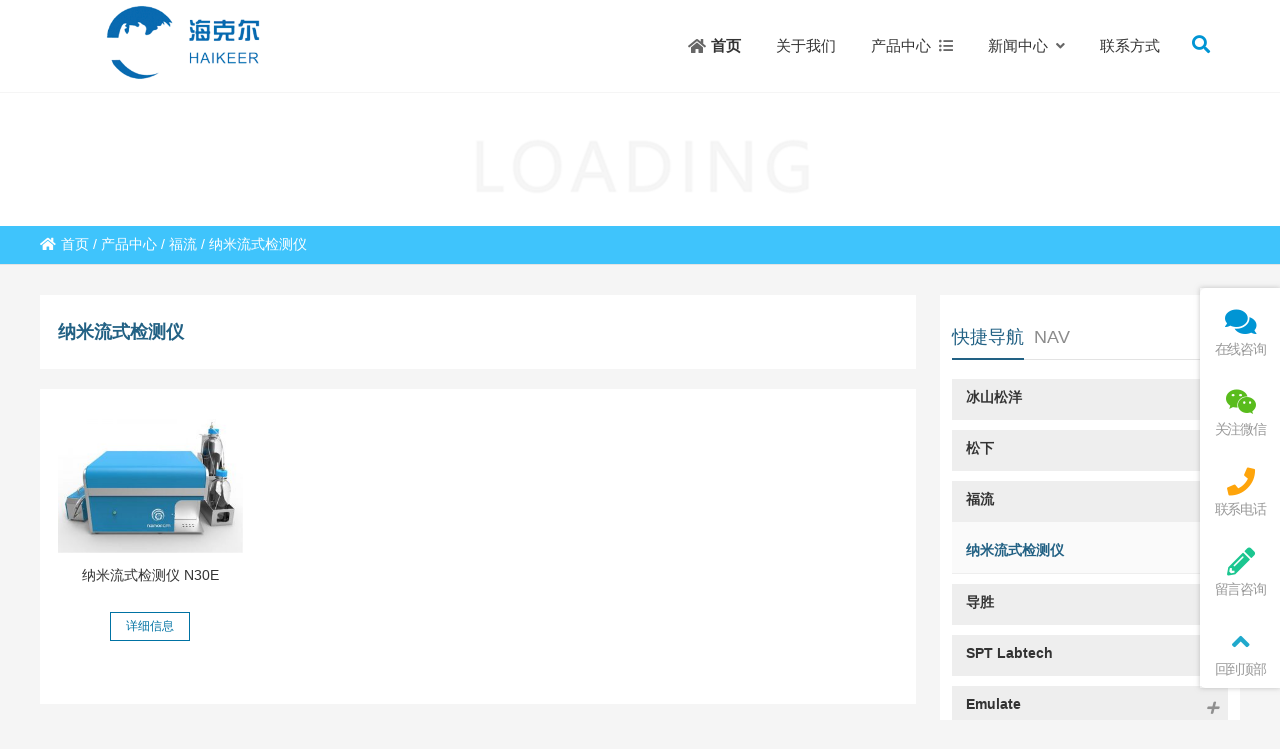

--- FILE ---
content_type: text/html; charset=UTF-8
request_url: https://www.sdhker.cn/category/class-center/nanofcm/nmlsjcy
body_size: 10240
content:
<!DOCTYPE html PUBLIC "-//W3C//DTD XHTML 1.0 Strict//EN""http://www.w3.org/TR/xhtml1/DTD/xhtml1-strict.dtd">
<html xmlns="http://www.w3.org/1999/xhtml" lang="zh-CN" >
<head profile="http://gmpg.org/xfn/11">
<meta name="viewport" content="width=device-width, initial-scale=1" />	
<meta name="format-detection" content="telephone=no">

 
<meta http-equiv="Content-Type" content="text/html; charset=UTF-8" />
<title>纳米流式检测仪-山东海克尔生物科技有限公司</title>
<meta name="keywords" content="超低温冰箱,医用冷藏箱,血液冷藏箱,医用低温箱,Beacon,单细胞光导系统,山东海克尔生物科技有限公司" />
<meta name="description" content="山东海克尔生物科技有限公司是一家生物科技公司，专业从事细胞工程、生物细胞分析等项目的研发及相关应用，以服务客户为中心，以高新技术产品集成生物技术和电子信息技术，通过快速、准确、方便检测产品，帮助客户充分了解细胞，竭诚为用户提供方便、丰富的产品。服务电话：0531-55569750" />

<meta name='robots' content='max-image-preview:large' />
<link rel='dns-prefetch' href='//s.w.org' />
<link rel="alternate" type="application/rss+xml" title="山东海克尔生物科技有限公司 &raquo; 纳米流式检测仪分类Feed" href="https://www.sdhker.cn/category/class-center/nanofcm/nmlsjcy/feed" />
<link rel='stylesheet' id='font-awesome5-css'  href='https://www.sdhker.cn/wp-content/plugins/font-awesome-local/5.0/css/all.css' type='text/css' media='all' />
<link rel='stylesheet' id='stylesheet-css'  href='https://www.sdhker.cn/wp-content/themes/thousandfaceIHorizon/style.css' type='text/css' media='all' />
<link rel='stylesheet' id='swiper-css'  href='https://www.sdhker.cn/wp-content/themes/thousandfaceIHorizon/css/swiper.min.css' type='text/css' media='all' />
<link rel='stylesheet' id='animatio-css'  href='https://www.sdhker.cn/wp-content/themes/thousandfaceIHorizon/css/animatio.css' type='text/css' media='all' />
<link rel='stylesheet' id='modles-css'  href='https://www.sdhker.cn/wp-content/themes/thousandfaceIHorizon/css/modles.css' type='text/css' media='all' />
<link rel='stylesheet' id='page-css'  href='https://www.sdhker.cn/wp-content/themes/thousandfaceIHorizon/css/page.css' type='text/css' media='all' />
<link rel='stylesheet' id='cms-css'  href='https://www.sdhker.cn/wp-content/themes/thousandfaceIHorizon/css/cms.css' type='text/css' media='all' />
<link rel="https://api.w.org/" href="https://www.sdhker.cn/wp-json/" /><link rel="alternate" type="application/json" href="https://www.sdhker.cn/wp-json/wp/v2/categories/91" /><style id="extraordinaryvision_customize_css" type="text/css">.twotab #case_page .case_title_lists .mantitle a font,.case_title_lists .mantitle,.nf_box1 span i,.list_nav_ts font,.about_tt a.active,.icons_in #ms_icon.icons_contact:hover  font,.index_nav_ul li.current-menu-item span{color:#226184}
.xianxs,#top_video .pagination_out span.swiper-pagination-bullet-active,#case_index_show .pagination_out span.swiper-pagination-bullet-active,#vot .pagination span.swiper-pagination-bullet-active, #band .pagination span.swiper-pagination-bullet-active,.twotab .case_title_lists a.active::after, .twotab .case_title_lists .mantitle::after,.twotab .list_nav_ts font::after,.content_tab_title a.active,.post_content h2::before,.the_page_content .title h1::after, .content_pro .title h1::after,#ms_icon .icons_i::before,#ms_icon:hover .icons_i::before,#case_page .case_page_show_in li .case_time time:first-child,.nav_product_mu li .sub-menu li a:hover, .nav_product_mu li .sub-menu li a.select,#nav_product_mue #choose,#wpuf-login-form p.submit input,.form_contact_left #commentform-park #submit:hover,#plan .pagination span.swiper-pagination-bullet-active,.news_loopsz2 li .new_left .mouth{ background:  #226184;}.about_tt a.active{border-bottom: 3px solid #226184;}.post_gallery .swiper-slide a.active img{    border: solid 2px #226184;}.vedio_url:hover,.news_loops2 li .new_left .mouth,#case_page .case_page_show_in li .case_text .vedio_url,.index_tag_nav_ul li:hover,.index_tagcloud a:hover,.pager a.current,.pager a:hover,#wpuf-login-form p.submit input:hover,.toolbar_pc ul li:hover,#case_page.news_indexs .case_page_show_in li .case_pic .new_left .mouth {background:#0072a3;}.more_m,.text_about a{color:#0072a3;    }.icons_list a.active span,.form_contact_left #commentform-park #submit,.vedio_url,.v_titles,.news_loop li.titles_new a,#case_page .case_page_show_in li .case_text span, #case_page .case_page_show_in li .case_text span time,.tel_contacts span.p_span,.tel_contacts span.tel_span{color:#0072a3}.form_contact_left #commentform-park #submit,.vedio_url{border: solid 1px #0072a3;}@media screen and (min-width:1px) and (max-width:767px){
	}.more_m:hover,.text_about a:hover{ color: #fff; background:#0072a3}.case_title_lists a.active{background:#0072a3;} .tx_n a.active img{    border: solid #0072a3 3px;}.vot_uls .swiper-slide:hover .imgs_avars  img{    border: solid #0072a3 5px;}
.breadcrumbs{background: #3fc4fc ;}.breadcrumbs nav span,.breadcrumbs nav,.breadcrumbs nav a{color: #ffffff}.new_footer{background:#292929}.new_footer_bottm{background:#1c1c1c}.nf_box1 b, .nf_box3 b,.newfooter_menu li a{color:#ffffff}.nf_box1 span,.newfooter_menu li ul li a,.new_footer_bottm p,.new_footer_bottm p a,.yl_menu a{color:#dddddd}.nf_box1 span i{color:#226184}#screening .widget  ul li.current-cat-parent,#screening .widget ul li.current-cat, #screening .widget ul li.current-menu-item, #screening .widget ul li.chosen,#nav_product_mue #choose,.select,.nav_product_mu li .sub-menu li a:hover,#nav_product_mue #choose,#screening .price_slider_wrapper .button,.screening_close i, .nav_product_close i{background: #0095d4}.menu_header li.search_box_btn i.search_iocn{color:#0095d4}.search_boxs{border: 2px solid #0095d4;}.search_box_in p span.sel{color: #0095d4;}.search_boxs input[type="text"] + input{color: #0095d4;}@media screen and (min-width:500px) and (max-width:200000px){}@media screen and (min-width:1025px) and (max-width:200000px){.header .haeader_bac_clor {opacity:1}.menu_header li:hover::before, .menu_header li:hover::after, .menu_header li.current-menu-item::before, .menu_header li:hover a span,.menu_header li:hover ul.sub-menu li:hover a span,.menu_header li ul.sub-menu li ul.sub-menu li:hover  a span, .menu_header li.current-menu-item a span, .menu_header li .sub-menu li.current-menu-item a span{color:#0095d4}.header_pic_nav li.xiala:hover i{color:#0095d4}.menu_header li.text_ul_btn a{background:#0095d4;}}@media screen and (min-width:1px) and (max-width:1024px){} 
	body{ font-family:arial,"Hiragino Sans GB", sans-serif,"Font Awesome 5 Free";}
	.menu_header li.menu-item-has-children::after,.menu_header li.xiala::after,#waper_drog_nav li.menu-item-has-children::after,.index_nav_ul li.menu-item-has-children i::before, .index_nav_ul li.menu-item-has-children .sub-menu li.menu-item-has-children i::before,.twotab .case_title_lists a.active::after, .twotab .case_title_lists .mantitle::after,.menu_header li.menu-item-has-children i::after,#waper_drog_nav li.menu-item-has-children i::after,.xlicon::after{font-family: "Font Awesome 5 Free";font-weight: 900;}</style><link rel="icon" href="https://www.sdhker.cn/wp-content/uploads/2021/04/cropped-logo-32x32.png" sizes="32x32" />
<link rel="icon" href="https://www.sdhker.cn/wp-content/uploads/2021/04/cropped-logo-192x192.png" sizes="192x192" />
<link rel="apple-touch-icon" href="https://www.sdhker.cn/wp-content/uploads/2021/04/cropped-logo-180x180.png" />
<meta name="msapplication-TileImage" content="https://www.sdhker.cn/wp-content/uploads/2021/04/cropped-logo-270x270.png" />
<style>#comments{display:none;}</style>
<script>
(function(){
var src = "https://s.ssl.qhres2.com/ssl/ab77b6ea7f3fbf79.js";
document.write('<script src="' + src + '" id="sozz"><\/script>');
})();
</script>
<script>
var _hmt = _hmt || [];
(function() {
  var hm = document.createElement("script");
  hm.src = "https://hm.baidu.com/hm.js?663abfd4b34fece643c8cfbe50ab9a9c";
  var s = document.getElementsByTagName("script")[0]; 
  s.parentNode.insertBefore(hm, s);
})();
</script><meta name="sogou_site_verification" content="LtJ6ertyxV"/>
<!--[if lt IE 9]>
<script> 
(function() {
     if (! 
     /*@cc_on!@*/
     0) return;
     var e = "abbr, article, aside, audio, canvas, datalist, details, dialog, eventsource, figure, footer, header, hgroup, mark, menu, meter, nav, output, progress, section, time, video".split(', ');
     var i= e.length;
     while (i--){
         document.createElement(e[i])
     } 
})() 
</script>
<![endif]-->
	
</head>

<body class="archive category category-nmlsjcy category-91" >
	<header class="header">
		
		<div class="nav">
			<div class="logo ">
			 <div><a href="https://www.sdhker.cn"><img class="pclogo" src="https://www.sdhker.cn/wp-content/uploads/2021/04/logo.png" alt="山东海克尔生物科技有限公司"/>山东海克尔生物科技有限公司<img class="movelogo" src="https://www.sdhker.cn/wp-content/uploads/2021/04/logo.png" alt="山东海克尔生物科技有限公司"/></a></div>		   </div>
		   <nav class="menu_header header_pic_nav">
	 	 		<li id="menu-item-9"  class="fa fa-home menu-item menu-item-type-custom menu-item-object-custom"><a  href="/"><span >首页</span></a><i></i></li>
<li id="menu-item-136"  class="menu-item menu-item-type-post_type menu-item-object-page"><a  href="https://www.sdhker.cn/gywm"><span >关于我们</span></a><i></i></li>
<li id="menu-item-284"  class="xiala menu-item menu-item-type-taxonomy menu-item-object-category current-category-ancestor"><a  href="https://www.sdhker.cn/category/class-center"><span >产品中心</span></a><i></i></li>
<li id="menu-item-141"  class="menu-item menu-item-type-taxonomy menu-item-object-category menu-item-has-children"><a  href="https://www.sdhker.cn/category/news"><span >新闻中心</span></a><i></i>
<ul class="sub-menu">
	<li id="menu-item-597"  class="menu-item menu-item-type-taxonomy menu-item-object-category noft"><a  href="https://www.sdhker.cn/category/news/gsxw"><span >公司新闻</span></a><i></i></li>
	<li id="menu-item-598"  class="menu-item menu-item-type-taxonomy menu-item-object-category noft"><a  href="https://www.sdhker.cn/category/news/hyxw"><span >行业新闻</span></a><i></i></li>
	<li id="menu-item-706"  class="menu-item menu-item-type-taxonomy menu-item-object-category noft"><a  href="https://www.sdhker.cn/category/news/jszs"><span >技术知识</span></a><i></i></li>
</ul>
</li>
<li id="menu-item-138"  class="menu-item menu-item-type-post_type menu-item-object-page"><a  href="https://www.sdhker.cn/lxfs"><span >联系方式</span></a><i></i></li>
			   <li class="search_box_btn">
				   <i class="search_iocn  fa  fa-search"></i>
			   </li>
			     <li class="text_ul_btn">
					 <a target="_blank" href=""> 电话：0531-55569750</a>
			   </li>
			   			   <li class="gapodu"></li>
	 	 	</nav>
	 	 	 
			<span class=" header_nav_move_btn"><i class="fa fas fa-bars fa-navicon"></i></span>
	        <span class="search_box_move_btn"> <i class="search_iocn fa  fa-search"></i> </span>
	    
		    
			<div class="wp_clear"></div>
		</div>
		<div id="waper_drog_nav"> 
            <div class="waper_drog_nav_in box_in">
             <div class='gobanks'><i class="fa fa-angle-left "></i></div>
               <ul id="waper_drog_nav_ul">
                        
                        <li id="menu-item-759"  class="menu-item menu-item-type-taxonomy menu-item-object-category menu-item-has-children noft"><a  href="https://www.sdhker.cn/category/class-center/alphvita"><span >冰山松洋</span></a><i></i>
<ul class="sub-menu">
	<li id="menu-item-288"  class="menu-item menu-item-type-taxonomy menu-item-object-category"><a  href="https://www.sdhker.cn/category/class-center/alphvita/cdwbcx"><span >超低温保存箱</span></a><i></i></li>
	<li id="menu-item-286"  class="menu-item menu-item-type-taxonomy menu-item-object-category"><a  href="https://www.sdhker.cn/category/class-center/alphvita/yydwx"><span >医用低温箱</span></a><i></i></li>
	<li id="menu-item-290"  class="menu-item menu-item-type-taxonomy menu-item-object-category"><a  href="https://www.sdhker.cn/category/class-center/alphvita/yylcldx"><span >医用冷藏冷冻箱</span></a><i></i></li>
	<li id="menu-item-828"  class="menu-item menu-item-type-taxonomy menu-item-object-category noft"><a  href="https://www.sdhker.cn/category/class-center/alphvita/xylcx"><span >血液冷藏箱</span></a><i></i></li>
	<li id="menu-item-829"  class="menu-item menu-item-type-taxonomy menu-item-object-category noft"><a  href="https://www.sdhker.cn/category/class-center/alphvita/yylcx"><span >医用冷藏箱</span></a><i></i></li>
	<li id="menu-item-830"  class="menu-item menu-item-type-taxonomy menu-item-object-category noft"><a  href="https://www.sdhker.cn/category/class-center/alphvita/yyhwpyx"><span >医用恒温培养箱</span></a><i></i></li>
	<li id="menu-item-831"  class="menu-item menu-item-type-taxonomy menu-item-object-category noft"><a  href="https://www.sdhker.cn/category/class-center/alphvita/ylzqmjq"><span >压力蒸汽灭菌器</span></a><i></i></li>
	<li id="menu-item-833"  class="menu-item menu-item-type-taxonomy menu-item-object-category noft"><a  href="https://www.sdhker.cn/category/class-center/alphvita/cxg"><span >层析柜</span></a><i></i></li>
	<li id="menu-item-832"  class="menu-item menu-item-type-taxonomy menu-item-object-category noft"><a  href="https://www.sdhker.cn/category/class-center/alphvita/jqxypg"><span >净气型药品柜</span></a><i></i></li>
	<li id="menu-item-834"  class="menu-item menu-item-type-taxonomy menu-item-object-category noft"><a  href="https://www.sdhker.cn/category/class-center/alphvita/jqxtfg"><span >净气型通风柜</span></a><i></i></li>
	<li id="menu-item-2007"  class="menu-item menu-item-type-taxonomy menu-item-object-category noft"><a  href="https://www.sdhker.cn/category/class-center/alphvita/swaqg"><span >生物安全柜</span></a><i></i></li>
	<li id="menu-item-289"  class="menu-item menu-item-type-taxonomy menu-item-object-category"><a  href="https://www.sdhker.cn/category/class-center/alphvita/shzbj"><span >碎花冰制冰机</span></a><i></i></li>
	<li id="menu-item-835"  class="menu-item menu-item-type-taxonomy menu-item-object-category noft"><a  href="https://www.sdhker.cn/category/class-center/alphvita/ydswrq"><span >液氮生物容器</span></a><i></i></li>
</ul>
</li>
<li id="menu-item-2667"  class="menu-item menu-item-type-taxonomy menu-item-object-category menu-item-has-children noft"><a  href="https://www.sdhker.cn/category/class-center/panasonic"><span >松下</span></a><i></i>
<ul class="sub-menu">
	<li id="menu-item-2672"  class="menu-item menu-item-type-taxonomy menu-item-object-category noft"><a  href="https://www.sdhker.cn/category/class-center/panasonic/kqxdj"><span >空气消毒机</span></a><i></i></li>
</ul>
</li>
<li id="menu-item-2668"  class="menu-item menu-item-type-taxonomy menu-item-object-category current-category-ancestor current-menu-ancestor current-menu-parent current-category-parent menu-item-has-children noft"><a  href="https://www.sdhker.cn/category/class-center/nanofcm"><span >福流</span></a><i></i>
<ul class="sub-menu">
	<li id="menu-item-2671"  class="menu-item menu-item-type-taxonomy menu-item-object-category current-menu-item noft"><a  href="https://www.sdhker.cn/category/class-center/nanofcm/nmlsjcy"><span >纳米流式检测仪</span></a><i></i></li>
</ul>
</li>
<li id="menu-item-2666"  class="menu-item menu-item-type-taxonomy menu-item-object-category menu-item-has-children noft"><a  href="https://www.sdhker.cn/category/class-center/docsense_biotech"><span >导胜</span></a><i></i>
<ul class="sub-menu">
	<li id="menu-item-2670"  class="menu-item menu-item-type-taxonomy menu-item-object-category noft"><a  href="https://www.sdhker.cn/category/class-center/docsense_biotech/dxbxyzb"><span >单细胞悬液制备</span></a><i></i></li>
	<li id="menu-item-2669"  class="menu-item menu-item-type-taxonomy menu-item-object-category noft"><a  href="https://www.sdhker.cn/category/class-center/docsense_biotech/zzxbxry"><span >组织细胞消融仪</span></a><i></i></li>
</ul>
</li>
<li id="menu-item-2665"  class="menu-item menu-item-type-taxonomy menu-item-object-category menu-item-has-children noft"><a  href="https://www.sdhker.cn/category/class-center/spt_labtech"><span >SPT Labtech</span></a><i></i>
<ul class="sub-menu">
	<li id="menu-item-2673"  class="menu-item menu-item-type-taxonomy menu-item-object-category noft"><a  href="https://www.sdhker.cn/category/class-center/spt_labtech/zdhybcc"><span >自动化样本储存</span></a><i></i></li>
</ul>
</li>
<li id="menu-item-2935"  class="menu-item menu-item-type-taxonomy menu-item-object-category menu-item-has-children noft"><a  href="https://www.sdhker.cn/category/class-center/emulate"><span >Emulate</span></a><i></i>
<ul class="sub-menu">
	<li id="menu-item-2936"  class="menu-item menu-item-type-taxonomy menu-item-object-category noft"><a  href="https://www.sdhker.cn/category/class-center/emulate/human-emulation-system"><span >人体仿真系统®</span></a><i></i></li>
	<li id="menu-item-2937"  class="menu-item menu-item-type-taxonomy menu-item-object-category noft"><a  href="https://www.sdhker.cn/category/class-center/emulate/zoe-culture-module"><span >Zoë-CM2™培养模块</span></a><i></i></li>
</ul>
</li>
<li id="menu-item-16206"  class="menu-item menu-item-type-post_type menu-item-object-page noft"><a  href="https://www.sdhker.cn/jeton-licensing-information"><span >Jeton: Licensing Information</span></a><i></i></li>
<li id="menu-item-1244"  class="menu-item menu-item-type-taxonomy menu-item-object-category menu-item-has-children noft"><a  href="https://www.sdhker.cn/category/class-center/berkeley-lights"><span >Berkeley Lights</span></a><i></i>
<ul class="sub-menu">
	<li id="menu-item-1247"  class="menu-item menu-item-type-taxonomy menu-item-object-category noft"><a  href="https://www.sdhker.cn/category/class-center/berkeley-lights/beacon"><span >Beacon</span></a><i></i></li>
	<li id="menu-item-1248"  class="menu-item menu-item-type-taxonomy menu-item-object-category noft"><a  href="https://www.sdhker.cn/category/class-center/berkeley-lights/lightning"><span >Lightning</span></a><i></i></li>
</ul>
</li>
                         <li class="gapodu"></li>
                          
                </ul>  
               
                  <div class='gobank'><i class="fa fas fa-angle-left "></i></div>
                   <div class="wp_clear"></div>          
             </div>           
      </div>
		<div class="haeader_bac_clor"></div>
	</header>
	<div class="search_box_out">
		<div class="search_box_in">
			
			 
     
<p>
	 	 	 	 <span taxonomy="cat" post_type="post"class="sel"   category="32" placeholder="输入搜索-产品中心">产品中心</span>
	 	 <span taxonomy="cat" post_type="post"   category="4" placeholder="输入搜索-新闻中心">新闻中心</span>
  
 	 		 
	 			
	 				
	 						
 	 			
	 	 			
	 	 	</p>
	<div class="search_boxs">

                   <form action="https://www.sdhker.cn" id="searchform" method="get">
                      <input name="s" id="keywords" placeholder="" autocomplete="off" type="text">
                      <input value="搜索" type="submit">
                    
                      
                      <input id="category" name="cat" value="32" type="hidden">

	 	            
	 	              <input id="post_type" name="post_type" value="post" type="hidden">
 	 	            </form>        
  </div>
<div class="close_seach"><i class="fas fa-times"></i></div> 
		</div>
		
	</div>



	<div class="content " id="page_content"><div class="page_top_imgs">
	
<img class="lazyload" id="PcOnly" src="https://www.sdhker.cn/wp-content/themes/thousandfaceIHorizon/images/loading4.png" data-src="https://www.sdhker.cn/wp-content/uploads/2021/04/banner.jpg" alt="纳米流式检测仪"/>	<img class="lazyload" id="MovePnly" src="https://www.sdhker.cn/wp-content/themes/thousandfaceIHorizon/images/loading4.png" data-src="https://www.sdhker.cn/wp-content/uploads/2021/04/banner.jpg" alt="纳米流式检测仪"/>
	</div>
<div class="breadcrumbs"><nav> <a itemprop="breadcrumb" href="https://www.sdhker.cn"><i class="fa fa-home"></i>首页</a> / <a itemprop="breadcrumb" href="https://www.sdhker.cn/category/class-center">产品中心</a> / <a itemprop="breadcrumb" href="https://www.sdhker.cn/category/class-center/nanofcm">福流</a> / <span class="current">纳米流式检测仪</span></nav></div><div class="twotab"><div class="main_slide">	
<div class="cat_titles">	
	<div class="case_title_lists case_title_lists4">
     <h1 class="mantitle">  纳米流式检测仪</h1>	      
	</div>
	</div>	

<div  id="case_page" class="post-list ">

<div class="class="loop_part "><ul class="case_loop  loop_list4">          
                              <li>
                          <article>   
                    <div class="case_pic"> 
						<a href="https://www.sdhker.cn/2640.html"target="_blank"   >
						 <figure>
						<img class=" lazyload" alt="纳米流式检测仪 N30E" title="纳米流式检测仪 N30E" src="https://www.sdhker.cn/wp-content/themes/thousandfaceIHorizon/images/loading.png"data-src="https://www.sdhker.cn/wp-content/uploads/2022/02/Nanofcm_800x600_1-300x225.jpg" />                       
                        							 <figcaption><span>功能参数

 	型 号：N30E
 	样品通量：10000 events/min
        样品流速：2-60nL/min
        样...</span></figcaption>
                                                 </figure>
                                                 </a>
														
                            </div>
                     <div class="case_text post_text">
                       <h2  class="posts_title">                        <a href="https://www.sdhker.cn/2640.html"target="_blank">纳米流式检测仪 N30E</a>
                         </h2>                     
          <a href="https://www.sdhker.cn/2640.html"target="_blank" class="vedio_url">详细信息</a>                       
                  </div>
                </article>    
                </li>
</ul></div><div class="pager">     </div>  
</div>
	
	
	</div><div class="move_open_btn">展开更多 <i class="fa fa-angle-double-down"></i></div><aside class="aside"><section class="modle_box index_nav   0" >    

<div class="modle_box_title">



	<div  class="list_nav_title">
	<h3  class="list_nav_ts">	
	<font>快捷导航</font>NAV 
	</h3>


</div>	

</div>
<ul class="index_nav_ul">
<li id="menu-item-759"  class="menu-item menu-item-type-taxonomy menu-item-object-category menu-item-has-children noft"><a  href="https://www.sdhker.cn/category/class-center/alphvita"><span >冰山松洋</span></a><i></i>
<ul class="sub-menu">
	<li id="menu-item-288"  class="menu-item menu-item-type-taxonomy menu-item-object-category"><a  href="https://www.sdhker.cn/category/class-center/alphvita/cdwbcx"><span >超低温保存箱</span></a><i></i></li>
	<li id="menu-item-286"  class="menu-item menu-item-type-taxonomy menu-item-object-category"><a  href="https://www.sdhker.cn/category/class-center/alphvita/yydwx"><span >医用低温箱</span></a><i></i></li>
	<li id="menu-item-290"  class="menu-item menu-item-type-taxonomy menu-item-object-category"><a  href="https://www.sdhker.cn/category/class-center/alphvita/yylcldx"><span >医用冷藏冷冻箱</span></a><i></i></li>
	<li id="menu-item-828"  class="menu-item menu-item-type-taxonomy menu-item-object-category noft"><a  href="https://www.sdhker.cn/category/class-center/alphvita/xylcx"><span >血液冷藏箱</span></a><i></i></li>
	<li id="menu-item-829"  class="menu-item menu-item-type-taxonomy menu-item-object-category noft"><a  href="https://www.sdhker.cn/category/class-center/alphvita/yylcx"><span >医用冷藏箱</span></a><i></i></li>
	<li id="menu-item-830"  class="menu-item menu-item-type-taxonomy menu-item-object-category noft"><a  href="https://www.sdhker.cn/category/class-center/alphvita/yyhwpyx"><span >医用恒温培养箱</span></a><i></i></li>
	<li id="menu-item-831"  class="menu-item menu-item-type-taxonomy menu-item-object-category noft"><a  href="https://www.sdhker.cn/category/class-center/alphvita/ylzqmjq"><span >压力蒸汽灭菌器</span></a><i></i></li>
	<li id="menu-item-833"  class="menu-item menu-item-type-taxonomy menu-item-object-category noft"><a  href="https://www.sdhker.cn/category/class-center/alphvita/cxg"><span >层析柜</span></a><i></i></li>
	<li id="menu-item-832"  class="menu-item menu-item-type-taxonomy menu-item-object-category noft"><a  href="https://www.sdhker.cn/category/class-center/alphvita/jqxypg"><span >净气型药品柜</span></a><i></i></li>
	<li id="menu-item-834"  class="menu-item menu-item-type-taxonomy menu-item-object-category noft"><a  href="https://www.sdhker.cn/category/class-center/alphvita/jqxtfg"><span >净气型通风柜</span></a><i></i></li>
	<li id="menu-item-2007"  class="menu-item menu-item-type-taxonomy menu-item-object-category noft"><a  href="https://www.sdhker.cn/category/class-center/alphvita/swaqg"><span >生物安全柜</span></a><i></i></li>
	<li id="menu-item-289"  class="menu-item menu-item-type-taxonomy menu-item-object-category"><a  href="https://www.sdhker.cn/category/class-center/alphvita/shzbj"><span >碎花冰制冰机</span></a><i></i></li>
	<li id="menu-item-835"  class="menu-item menu-item-type-taxonomy menu-item-object-category noft"><a  href="https://www.sdhker.cn/category/class-center/alphvita/ydswrq"><span >液氮生物容器</span></a><i></i></li>
</ul>
</li>
<li id="menu-item-2667"  class="menu-item menu-item-type-taxonomy menu-item-object-category menu-item-has-children noft"><a  href="https://www.sdhker.cn/category/class-center/panasonic"><span >松下</span></a><i></i>
<ul class="sub-menu">
	<li id="menu-item-2672"  class="menu-item menu-item-type-taxonomy menu-item-object-category noft"><a  href="https://www.sdhker.cn/category/class-center/panasonic/kqxdj"><span >空气消毒机</span></a><i></i></li>
</ul>
</li>
<li id="menu-item-2668"  class="menu-item menu-item-type-taxonomy menu-item-object-category current-category-ancestor current-menu-ancestor current-menu-parent current-category-parent menu-item-has-children noft"><a  href="https://www.sdhker.cn/category/class-center/nanofcm"><span >福流</span></a><i></i>
<ul class="sub-menu">
	<li id="menu-item-2671"  class="menu-item menu-item-type-taxonomy menu-item-object-category current-menu-item noft"><a  href="https://www.sdhker.cn/category/class-center/nanofcm/nmlsjcy"><span >纳米流式检测仪</span></a><i></i></li>
</ul>
</li>
<li id="menu-item-2666"  class="menu-item menu-item-type-taxonomy menu-item-object-category menu-item-has-children noft"><a  href="https://www.sdhker.cn/category/class-center/docsense_biotech"><span >导胜</span></a><i></i>
<ul class="sub-menu">
	<li id="menu-item-2670"  class="menu-item menu-item-type-taxonomy menu-item-object-category noft"><a  href="https://www.sdhker.cn/category/class-center/docsense_biotech/dxbxyzb"><span >单细胞悬液制备</span></a><i></i></li>
	<li id="menu-item-2669"  class="menu-item menu-item-type-taxonomy menu-item-object-category noft"><a  href="https://www.sdhker.cn/category/class-center/docsense_biotech/zzxbxry"><span >组织细胞消融仪</span></a><i></i></li>
</ul>
</li>
<li id="menu-item-2665"  class="menu-item menu-item-type-taxonomy menu-item-object-category menu-item-has-children noft"><a  href="https://www.sdhker.cn/category/class-center/spt_labtech"><span >SPT Labtech</span></a><i></i>
<ul class="sub-menu">
	<li id="menu-item-2673"  class="menu-item menu-item-type-taxonomy menu-item-object-category noft"><a  href="https://www.sdhker.cn/category/class-center/spt_labtech/zdhybcc"><span >自动化样本储存</span></a><i></i></li>
</ul>
</li>
<li id="menu-item-2935"  class="menu-item menu-item-type-taxonomy menu-item-object-category menu-item-has-children noft"><a  href="https://www.sdhker.cn/category/class-center/emulate"><span >Emulate</span></a><i></i>
<ul class="sub-menu">
	<li id="menu-item-2936"  class="menu-item menu-item-type-taxonomy menu-item-object-category noft"><a  href="https://www.sdhker.cn/category/class-center/emulate/human-emulation-system"><span >人体仿真系统®</span></a><i></i></li>
	<li id="menu-item-2937"  class="menu-item menu-item-type-taxonomy menu-item-object-category noft"><a  href="https://www.sdhker.cn/category/class-center/emulate/zoe-culture-module"><span >Zoë-CM2™培养模块</span></a><i></i></li>
</ul>
</li>
<li id="menu-item-16206"  class="menu-item menu-item-type-post_type menu-item-object-page noft"><a  href="https://www.sdhker.cn/jeton-licensing-information"><span >Jeton: Licensing Information</span></a><i></i></li>
<li id="menu-item-1244"  class="menu-item menu-item-type-taxonomy menu-item-object-category menu-item-has-children noft"><a  href="https://www.sdhker.cn/category/class-center/berkeley-lights"><span >Berkeley Lights</span></a><i></i>
<ul class="sub-menu">
	<li id="menu-item-1247"  class="menu-item menu-item-type-taxonomy menu-item-object-category noft"><a  href="https://www.sdhker.cn/category/class-center/berkeley-lights/beacon"><span >Beacon</span></a><i></i></li>
	<li id="menu-item-1248"  class="menu-item menu-item-type-taxonomy menu-item-object-category noft"><a  href="https://www.sdhker.cn/category/class-center/berkeley-lights/lightning"><span >Lightning</span></a><i></i></li>
</ul>
</li>
</ul>

</section>

        
<div id="case_page" class="twotabpost index_boxs 0   " >

<div class="modle_box_title">

	<div  class="list_nav_title">
	<div  class="list_nav_ts">	
	<font>新闻中心</font>News Center 
	</div>
		
	
</div>	

</div>
	


	<div class="case_title_lists postmor_title_lists5">
				<a href="https://www.sdhker.cn/category/news/gsxw" target="_blank"class="active"  >公司新闻</a>
	     	     		<a href="https://www.sdhker.cn/category/news/jszs" target="_blank"  >技术知识</a>
	     	     		<a href="https://www.sdhker.cn/category/news/hyxw" target="_blank"  >行业新闻</a>
	     	     		    
		    
		    
		      
		      
	</div>
         
      
      
         
               
	<div class="loop_part " >
      <div class="case_page_show_in box_in"> 
	<div class="swiper-container post_more5">
        <div class="swiper-wrapper"> 
          
                    <div class="swiper-slide">
           <ul class="case_loop loop_list" >
                              
                              <li class="first_show">
                             
                    <div class="case_pic"> 
						<a href="https://www.sdhker.cn/5321.html"target="_blank"   >
						 <figure>
						                                             <img class="swiper-move-lazy swiper-lazy  lazyload" data-src="https://www.sdhker.cn/wp-content/uploads/2024/02/840.jpg" alt="开工大吉，共创辉煌新篇章！">   
                                             
                        
                         </figure>
                          <div class="swiper-lazy-preloader"></div>                        </a>
														
                            </div>
                                                 <div class="case_text post_text">
                       <div  class="posts_title">                        <a href="https://www.sdhker.cn/5321.html"target="_blank">开工大吉，共创辉煌新篇章！</a>
                         </div>						 						  <span>
						
						 <time><i class="fa fa-calendar"></i>2024/02/18</time>
						 <span><i class="fa fa-eye"></i>997</span>
                                             </span>
                      <p>开工大吉，共创辉煌新篇章！
尊敬的各位员工、合作伙伴及亲爱的客户们：
随着春节假期的结束，我们满怀激情地迎来了全新的工作日。在此，我们衷心感谢大家在过去一年里对公司的支持与信任，同时也为即将到来的新...</p>
                     
          <a href="https://www.sdhker.cn/5321.html"target="_blank" class="vedio_url">查看全文</a>                       
                  </div>
                    
                </li>
          
                              <li class="first_show">
                             
                    <div class="case_pic"> 
						<a href="https://www.sdhker.cn/5314.html"target="_blank"   >
						 <figure>
						<img class="swiper-lazy lazyload" alt="2024年春节放假通知" title="2024年春节放假通知" src="https://www.sdhker.cn/wp-content/themes/thousandfaceIHorizon/images/loading.png"data-src="https://www.sdhker.cn/wp-content/uploads/2024/02/xn-200.jpg" />                       
                        
                         </figure>
                          <div class="swiper-lazy-preloader"></div>                        </a>
														
                            </div>
                                                 <div class="case_text post_text">
                       <div  class="posts_title">                        <a href="https://www.sdhker.cn/5314.html"target="_blank">2024年春节放假通知</a>
                         </div>						 						  <span>
						
						 <time><i class="fa fa-calendar"></i>2024/02/05</time>
						 <span><i class="fa fa-eye"></i>993</span>
                                             </span>
                                       
                  </div>
                    
                </li>
          
                              <li class="first_show">
                             
                    <div class="case_pic"> 
						<a href="https://www.sdhker.cn/4916.html"target="_blank"   >
						 <figure>
						<img class="swiper-lazy lazyload" alt="中秋节、国庆节放假通知" title="中秋节、国庆节放假通知" src="https://www.sdhker.cn/wp-content/themes/thousandfaceIHorizon/images/loading.png"data-src="https://www.sdhker.cn/wp-content/uploads/2023/09/fj-200.jpg" />                       
                        
                         </figure>
                          <div class="swiper-lazy-preloader"></div>                        </a>
														
                            </div>
                                                 <div class="case_text post_text">
                       <div  class="posts_title">                        <a href="https://www.sdhker.cn/4916.html"target="_blank">中秋节、国庆节放假通知</a>
                         </div>						 						  <span>
						
						 <time><i class="fa fa-calendar"></i>2023/09/28</time>
						 <span><i class="fa fa-eye"></i>1077</span>
                                             </span>
                                       
                  </div>
                    
                </li>
          
                              <li class="first_show">
                             
                    <div class="case_pic"> 
						<a href="https://www.sdhker.cn/4073.html"target="_blank"   >
						 <figure>
						<img class="swiper-lazy lazyload" alt="山东海克尔开工大吉" title="山东海克尔开工大吉" src="https://www.sdhker.cn/wp-content/themes/thousandfaceIHorizon/images/loading.png"data-src="https://www.sdhker.cn/wp-content/uploads/2024/02/200.jpg" />                       
                        
                         </figure>
                          <div class="swiper-lazy-preloader"></div>                        </a>
														
                            </div>
                                                 <div class="case_text post_text">
                       <div  class="posts_title">                        <a href="https://www.sdhker.cn/4073.html"target="_blank">山东海克尔开工大吉</a>
                         </div>						 						  <span>
						
						 <time><i class="fa fa-calendar"></i>2023/01/29</time>
						 <span><i class="fa fa-eye"></i>1094</span>
                                             </span>
                                       
                  </div>
                    
                </li>
                     
                    </ul>
	              </div>
                          <div class="swiper-slide">
           <ul class="case_loop loop_list" >
                              
                              <li class="first_show">
                             
                    <div class="case_pic"> 
						<a href="https://www.sdhker.cn/7039.html"target="_blank"   >
						 <figure>
						                                             <img class="swiper-move-lazy swiper-lazy  lazyload" data-src="https://www.sdhker.cn/wp-content/uploads/2024/10/241017200150.jpg" alt="实体瘤：免疫细胞治疗的下一片新大陆">   
                                             
                        
                         </figure>
                          <div class="swiper-lazy-preloader"></div>                        </a>
														
                            </div>
                                                 <div class="case_text post_text">
                       <div  class="posts_title">                        <a href="https://www.sdhker.cn/7039.html"target="_blank">实体瘤：免疫细胞治疗的下一片新大陆</a>
                         </div>						 						  <span>
						
						 <time><i class="fa fa-calendar"></i>2024/12/11</time>
						 <span><i class="fa fa-eye"></i>554</span>
                                             </span>
                      <p>    在过去的十年中，癌症治疗领域取得了突破性进展。嵌合抗原受体T细胞疗法CAR-T是最有前途的新疗法之一。在CAR-T细胞疗法显示出治疗血癌的潜力后，科学家们将注意力转向了一个更复杂的对手：实体瘤。这篇文章将...</p>
                     
          <a href="https://www.sdhker.cn/7039.html"target="_blank" class="vedio_url">查看全文</a>                       
                  </div>
                    
                </li>
          
                              <li class="first_show">
                             
                    <div class="case_pic"> 
						<a href="https://www.sdhker.cn/6579.html"target="_blank"   >
						 <figure>
						<img class="swiper-lazy lazyload" alt="立式高压蒸汽灭菌器：高效、安全与多功能的灭菌设备" title="立式高压蒸汽灭菌器：高效、安全与多功能的灭菌设备" src="https://www.sdhker.cn/wp-content/themes/thousandfaceIHorizon/images/loading.png"data-src="https://www.sdhker.cn/wp-content/uploads/2024/10/mjq-200.jpg" />                       
                        
                         </figure>
                          <div class="swiper-lazy-preloader"></div>                        </a>
														
                            </div>
                                                 <div class="case_text post_text">
                       <div  class="posts_title">                        <a href="https://www.sdhker.cn/6579.html"target="_blank">立式高压蒸汽灭菌器：高效、安全与多功能的灭菌设备</a>
                         </div>						 						  <span>
						
						 <time><i class="fa fa-calendar"></i>2024/10/29</time>
						 <span><i class="fa fa-eye"></i>552</span>
                                             </span>
                                       
                  </div>
                    
                </li>
          
                              <li class="first_show">
                             
                    <div class="case_pic"> 
						<a href="https://www.sdhker.cn/6568.html"target="_blank"   >
						 <figure>
						<img class="swiper-lazy lazyload" alt="导胜单细胞悬液制备系统：高效、精准的单细胞解决方案" title="导胜单细胞悬液制备系统：高效、精准的单细胞解决方案" src="https://www.sdhker.cn/wp-content/themes/thousandfaceIHorizon/images/loading.png"data-src="https://www.sdhker.cn/wp-content/uploads/2024/10/dsdxb.jpg" />                       
                        
                         </figure>
                          <div class="swiper-lazy-preloader"></div>                        </a>
														
                            </div>
                                                 <div class="case_text post_text">
                       <div  class="posts_title">                        <a href="https://www.sdhker.cn/6568.html"target="_blank">导胜单细胞悬液制备系统：高效、精准的单细胞解决方案</a>
                         </div>						 						  <span>
						
						 <time><i class="fa fa-calendar"></i>2024/10/28</time>
						 <span><i class="fa fa-eye"></i>546</span>
                                             </span>
                                       
                  </div>
                    
                </li>
          
                              <li class="first_show">
                             
                    <div class="case_pic"> 
						<a href="https://www.sdhker.cn/6562.html"target="_blank"   >
						 <figure>
						<img class="swiper-lazy lazyload" alt="Beacon单细胞光导系统在抗体发现中的革命性应用" title="Beacon单细胞光导系统在抗体发现中的革命性应用" src="https://www.sdhker.cn/wp-content/themes/thousandfaceIHorizon/images/loading.png"data-src="https://www.sdhker.cn/wp-content/uploads/2024/10/241025200150.jpg" />                       
                        
                         </figure>
                          <div class="swiper-lazy-preloader"></div>                        </a>
														
                            </div>
                                                 <div class="case_text post_text">
                       <div  class="posts_title">                        <a href="https://www.sdhker.cn/6562.html"target="_blank">Beacon单细胞光导系统在抗体发现中的革命性应用</a>
                         </div>						 						  <span>
						
						 <time><i class="fa fa-calendar"></i>2024/10/25</time>
						 <span><i class="fa fa-eye"></i>639</span>
                                             </span>
                                       
                  </div>
                    
                </li>
                     
                    </ul>
	              </div>
                          <div class="swiper-slide">
           <ul class="case_loop loop_list" >
                              
                              <li class="first_show">
                             
                    <div class="case_pic"> 
						<a href="https://www.sdhker.cn/7039.html"target="_blank"   >
						 <figure>
						                                             <img class="swiper-move-lazy swiper-lazy  lazyload" data-src="https://www.sdhker.cn/wp-content/uploads/2024/10/241017200150.jpg" alt="实体瘤：免疫细胞治疗的下一片新大陆">   
                                             
                        
                         </figure>
                          <div class="swiper-lazy-preloader"></div>                        </a>
														
                            </div>
                                                 <div class="case_text post_text">
                       <div  class="posts_title">                        <a href="https://www.sdhker.cn/7039.html"target="_blank">实体瘤：免疫细胞治疗的下一片新大陆</a>
                         </div>						 						  <span>
						
						 <time><i class="fa fa-calendar"></i>2024/12/11</time>
						 <span><i class="fa fa-eye"></i>554</span>
                                             </span>
                      <p>    在过去的十年中，癌症治疗领域取得了突破性进展。嵌合抗原受体T细胞疗法CAR-T是最有前途的新疗法之一。在CAR-T细胞疗法显示出治疗血癌的潜力后，科学家们将注意力转向了一个更复杂的对手：实体瘤。这篇文章将...</p>
                     
          <a href="https://www.sdhker.cn/7039.html"target="_blank" class="vedio_url">查看全文</a>                       
                  </div>
                    
                </li>
          
                              <li class="first_show">
                             
                    <div class="case_pic"> 
						<a href="https://www.sdhker.cn/6285.html"target="_blank"   >
						 <figure>
						<img class="swiper-lazy lazyload" alt="器官芯片有哪些应用" title="器官芯片有哪些应用" src="https://www.sdhker.cn/wp-content/themes/thousandfaceIHorizon/images/loading.png"data-src="https://www.sdhker.cn/wp-content/uploads/2024/09/240912300300.jpg" />                       
                        
                         </figure>
                          <div class="swiper-lazy-preloader"></div>                        </a>
														
                            </div>
                                                 <div class="case_text post_text">
                       <div  class="posts_title">                        <a href="https://www.sdhker.cn/6285.html"target="_blank">器官芯片有哪些应用</a>
                         </div>						 						  <span>
						
						 <time><i class="fa fa-calendar"></i>2024/09/12</time>
						 <span><i class="fa fa-eye"></i>552</span>
                                             </span>
                                       
                  </div>
                    
                </li>
          
                              <li class="first_show">
                             
                    <div class="case_pic"> 
						<a href="https://www.sdhker.cn/6237.html"target="_blank"   >
						 <figure>
						<img class="swiper-lazy lazyload" alt="Beacon单细胞光导系统对细胞系开发的影响" title="Beacon单细胞光导系统对细胞系开发的影响" src="https://www.sdhker.cn/wp-content/themes/thousandfaceIHorizon/images/loading.png"data-src="https://www.sdhker.cn/wp-content/uploads/2024/06/bea-300.jpg" />                       
                        
                         </figure>
                          <div class="swiper-lazy-preloader"></div>                        </a>
														
                            </div>
                                                 <div class="case_text post_text">
                       <div  class="posts_title">                        <a href="https://www.sdhker.cn/6237.html"target="_blank">Beacon单细胞光导系统对细胞系开发的影响</a>
                         </div>						 						  <span>
						
						 <time><i class="fa fa-calendar"></i>2024/09/04</time>
						 <span><i class="fa fa-eye"></i>717</span>
                                             </span>
                                       
                  </div>
                    
                </li>
          
                              <li class="first_show">
                             
                    <div class="case_pic"> 
						<a href="https://www.sdhker.cn/6164.html"target="_blank"   >
						 <figure>
						<img class="swiper-lazy lazyload" alt="器官芯片在医学研究中的应用" title="器官芯片在医学研究中的应用" src="https://www.sdhker.cn/wp-content/themes/thousandfaceIHorizon/images/loading.png"data-src="https://www.sdhker.cn/wp-content/uploads/2024/08/xp-300.jpg" />                       
                        
                         </figure>
                          <div class="swiper-lazy-preloader"></div>                        </a>
														
                            </div>
                                                 <div class="case_text post_text">
                       <div  class="posts_title">                        <a href="https://www.sdhker.cn/6164.html"target="_blank">器官芯片在医学研究中的应用</a>
                         </div>						 						  <span>
						
						 <time><i class="fa fa-calendar"></i>2024/08/22</time>
						 <span><i class="fa fa-eye"></i>625</span>
                                             </span>
                                       
                  </div>
                    
                </li>
                     
                    </ul>
	              </div>
                                 </div>
                 </div>
                 
                               
                
               </div> 
                </div> 
</div>

 
        <div id="boder"></div><div id="fixed"></div></aside><div class='wp_clear'></div></div></div></div><footer class="new_footer">
	<div class="new_footer_in">
		<div class="new_footer_box nf_box1">
			<b>我们的联络方式</b>
			<span class="nf_adress"><i class="fa fas  fa-map-marker"></i>济南市市中区顺河东街66号银座晶都国际广场2-3010</span>
			<span class="nf_tel"><i class="fa fas fa-phone"></i>TEL：0531-55569750 </span>
			<span class="nf_mail"><i class="fa fas fa-envelope"></i> wangxue@sdhker.cn</span>
		</div>
		<div class="new_footer_box nf_box2">
			
			  <ul class="newfooter_menu"><li id="menu-item-766"  class="menu-item menu-item-type-taxonomy menu-item-object-category current-category-ancestor menu-item-has-children noft"><a  href="https://www.sdhker.cn/category/class-center"><span >产品中心</span></a><i></i>
<ul class="sub-menu">
	<li id="menu-item-767"  class="menu-item menu-item-type-taxonomy menu-item-object-category noft"><a  href="https://www.sdhker.cn/category/class-center/alphvita"><span >冰山松洋</span></a><i></i></li>
	<li id="menu-item-2948"  class="menu-item menu-item-type-taxonomy menu-item-object-category noft"><a  href="https://www.sdhker.cn/category/class-center/panasonic"><span >松下</span></a><i></i></li>
	<li id="menu-item-2945"  class="menu-item menu-item-type-taxonomy menu-item-object-category noft"><a  href="https://www.sdhker.cn/category/class-center/docsense_biotech"><span >导胜</span></a><i></i></li>
	<li id="menu-item-2947"  class="menu-item menu-item-type-taxonomy menu-item-object-category current-category-ancestor noft"><a  href="https://www.sdhker.cn/category/class-center/nanofcm"><span >福流</span></a><i></i></li>
	<li id="menu-item-2944"  class="menu-item menu-item-type-taxonomy menu-item-object-category noft"><a  href="https://www.sdhker.cn/category/class-center/spt_labtech"><span >SPT Labtech</span></a><i></i></li>
	<li id="menu-item-2946"  class="menu-item menu-item-type-taxonomy menu-item-object-category noft"><a  href="https://www.sdhker.cn/category/class-center/emulate"><span >Emulate</span></a><i></i></li>
	<li id="menu-item-1288"  class="menu-item menu-item-type-taxonomy menu-item-object-category noft"><a  href="https://www.sdhker.cn/category/class-center/berkeley-lights"><span >Berkeley Lights</span></a><i></i></li>
</ul>
</li>
<li id="menu-item-99"  class="menu-item menu-item-type-custom menu-item-object-custom menu-item-has-children"><a ><span >新闻中心</span></a><i></i>
<ul class="sub-menu">
	<li id="menu-item-721"  class="menu-item menu-item-type-taxonomy menu-item-object-category noft"><a  href="https://www.sdhker.cn/category/news/gsxw"><span >公司新闻</span></a><i></i></li>
	<li id="menu-item-722"  class="menu-item menu-item-type-taxonomy menu-item-object-category noft"><a  href="https://www.sdhker.cn/category/news/hyxw"><span >行业新闻</span></a><i></i></li>
	<li id="menu-item-723"  class="menu-item menu-item-type-taxonomy menu-item-object-category noft"><a  href="https://www.sdhker.cn/category/news/jszs"><span >技术知识</span></a><i></i></li>
</ul>
</li>
<li id="menu-item-88"  class="menu-item menu-item-type-custom menu-item-object-custom menu-item-has-children"><a ><span >机构链接</span></a><i></i>
<ul class="sub-menu">
	<li id="menu-item-89"  class="menu-item menu-item-type-post_type menu-item-object-page"><a  href="https://www.sdhker.cn/lxfs"><span >联系方式</span></a><i></i></li>
	<li id="menu-item-90"  class="menu-item menu-item-type-post_type menu-item-object-page"><a  href="https://www.sdhker.cn/gywm"><span >关于我们</span></a><i></i></li>
</ul>
</li>
</ul>			
		</div>
		<div class="new_footer_box nf_box3">
			<b>扫一扫，关注我们</b>		
			<img src="https://www.sdhker.cn/wp-content/uploads/2022/05/qrcode_for_gh_f43255528b1a_258.jpg" />
		
		</div>
	</div>
	<div class="new_footer_bottm"><p>
	
	
	
	  Copyright © 2024 山东海克尔生物科技有限公司 版权所有      
	     
	 </p>
	
		</div>
</footer>


<div class="vedio_fix_box">
 
<div class="vedio_fix_box_in">
<div class="close_vedio"><a class="close_vedio_btn"> X </a></div>
<div class="vedio_box_paly"></div>

</div>

</div>
<a class="upbtn_move" href="#top"><i class="fa fa-angle-up"></i></a>
<div class="toolbar_move MovePnly">
	<ul>
	
		<li class="toolbar-qq tool_cat_btn">
		<a class="out "  >
			<i style="color:#1da0ba" class="out   fas fa fa-th-list"></i>
			产品分类		</a>
	
	</li>
		
	
		<li class="toolbar-qq">
		<a class="out" rel="nofollow"  target="_blank" href="http://wpa.qq.com/msgrd?v=3&uin=1761252837&site=qq&menu=yes
" >
			<i style="color:#81d742" class="out   fab fa-qq"></i>
			在线咨询		</a>
		</li>
		
	
		<li class="toolbar-qq">
		<a class="out ico_2" >
			<i style="color:#21d1a8" class="out   fas fa-pencil-alt"></i>
			在线留言		</a>
	
	</li>
		
	
	
		<li class="toolbar-qq">
		<a class="out" rel="nofollow"  target="_blank" href="tel:0531-55569750" >
			<i style="color:#ff823a" class="out fa  fas fa fa-phone-square"></i>
			拨打电话		</a>
	
	</li>
		
	
	
	</ul>
	
</div>
	
	<div class="form_contact_bttom form_fix_bttom">
				<div class="form_contact_bttom_in">
				<div class="form_contact_bttom_title"><span><i class="fas fa-pencil-alt"></i>在线咨询</span><a class="close_btn_form"><i class="fas fa-times"></i></a></div>
	<form action="https://www.sdhker.cn/wp-comments-post.php" method="post" id="commentform-park" class="form_btns2">
			<div class="lables ">
                
				<input  type="text" name="author" id="author" value="" size="28" tabindex="1"  placeholder="姓名" />
			</div>
			<div class="lables ">
               
				<input type="text" name="email" id="email" value="" size="28" tabindex="2" placeholder="电子邮箱" />
			</div>

	<div class="lables"><input type="text"   name="tel" id="tel" value="" size="28" tabindex="2" placeholder="电话"  /></div><div class="lables"><input type="text"   name="dizhi" id="dizhi" value="" size="28" tabindex="2" placeholder="地址"  /></div>		<div class="lables_c">
               
			<textarea  required="required" name="comment" id="comment" cols="58" rows="3" tabindex="4"onfocus="if(value=='请填写留言'){value=''}"  
    onblur="if (value ==''){value='请填写留言'}">请填写留言</textarea>
		</div>
		<div class="submut_k" >
          <div class="titles_t"></div>
           <input name="redirect_to" type="hidden" value="https://www.sdhker.cn?commentys=yes" />
		   <input id="comment_post_ID" type="hidden" value="7" name="comment_post_ID">
			<input name="submit" type="submit" id="submits" tabindex="5" class="form_btns2"value="提交" />
			<p class="tishi">loading...</p>
		</div>
        <div class="wp_clear"></div>
       

	</form>
    </div></div><div class="toolbar_pc PcOnly">
	<ul>
		<li class="toolbar-qq">
		<a class="out" rel="nofollow"  target="_blank" href="http://wpa.qq.com/msgrd?v=3&uin=1761252837&site=qq&menu=yes
" >
			<i style="color:#0095d4" class="out   fas fa fa-comments"></i>
			在线咨询		</a>
		</li>
		
			<li class="toolbar-qq">
		<a class="out"  >
			<i style="color:#59bc1c" class="out   fab fa-weixin"></i>
			关注微信		</a>
	<div class="bar_weixin_tc sub-menu"><img alt="关注微信" src="https://www.sdhker.cn/wp-content/uploads/2022/10/123.jpg"/></div>	</li>
		
			<li class="toolbar-qq">
		<a class="out"  >
			<i style="color:#fea40b" class="out   fa fa-phone"></i>
			联系电话		</a>
	<div class="bar_qq_tds sub-menu"><p><i class="fa fa-phone"></i> 0531-55569750
</p></div>	</li>
		
	
		<li class="toolbar-qq">
		<a class="out ico_2"  >
			<i style="color:#1bc690" class="out   fas fa fa-pencil-alt"></i>
			留言咨询		</a>

	</li>
		
	
	
	
			<li class="toolbar-qq">
		<a class="out" href="#top" >
			<i style="color:#20a9cc" class="out   fas fa fa-angle-up"></i>
			回到顶部		</a>

	</li>
		</ul>
	
</div>
	
	<script type='text/javascript' src='https://www.sdhker.cn/wp-content/themes/thousandfaceIHorizon/js/jquery-2.1.1.min.js' id='jquery-js'></script>
<script type='text/javascript' src='https://www.sdhker.cn/wp-content/themes/thousandfaceIHorizon/js/swiper4.min.js' id='swiper2-js'></script>
<script type='text/javascript' src='https://www.sdhker.cn/wp-content/themes/thousandfaceIHorizon/js/lazyload.min.js' id='lazyload-js'></script>
<script type='text/javascript' src='https://www.sdhker.cn/wp-content/themes/thousandfaceIHorizon/js/script.js' id='script-js'></script>
<script type='text/javascript' src='https://www.sdhker.cn/wp-content/themes/thousandfaceIHorizon/js/jquery.cookie.js' id='cookies-js'></script>
<script type='text/javascript' src='https://www.sdhker.cn/wp-content/themes/thousandfaceIHorizon/js/jquery.form.js' id='form-js'></script>
<script type="text/javascript">
  $(window).load(function(){
       
        $("#loading_waper").fadeOut(500);
    }); 

var windows=$(".header").width(); 
if(windows>=767){lazyclass="swiper-lazy"}else{lazyclass="swiper-move-lazy"}

window.addEventListener("load", function(event) {
    lazyload();
});

	   $(document).ready(function(){
	   
	   
	   var options = {
	    
	    success: function() {
			
	        $(this).ajaxSubmit();
            $("p.tishi").html("提交成功！");
		
			   
	    },
		error: function() { 
		 
		  $("p.tishi").html("提交失败！请稍后再试！");
	
		  return false;                 
		 } 
		};
		
	 $("input.form_btns2").click(function() {$("form.form_btns2").ajaxForm(options); $("p.tishi").fadeIn("500");});  
	 $("input.form_btns1").click(function() {   $("form.form_btns1").ajaxForm(options);$("p.tishi").fadeIn("500");});  
 


 var post_more5 = new Swiper('.post_more5 ',{ 

 speed:800,
 lazy: true,
 
  pagination: {
        el: '.paginationpost_more5',
		   clickable: true,
   
      },
 
 on: {
    slideChangeTransitionStart: function(){
      $('.postmor_title_lists5 .active').removeClass('active')
      $('.postmor_title_lists5 a').eq(post_more5.activeIndex).addClass('active')  
    }}
  });
   $('.postmor_title_lists5 a').on('touchstart mouseover',function(e){
    e.preventDefault()
    $('postmor_title_lists5  .active').removeClass('active')
    $(this).addClass('active')
   post_more5.slideTo( $(this).index() )
  })
  $('.postmor_title_lists5  a').mouseover(function(e){
    e.preventDefault()
  }) ;

	    });</script></body>
<!--1157 queries in 1.904 seconds.-->	

--- FILE ---
content_type: text/css
request_url: https://www.sdhker.cn/wp-content/themes/thousandfaceIHorizon/css/animatio.css
body_size: 881
content:
/*donghua*/
@media screen and (min-width:1025px) and (max-width:200000px){


.list_nav_ul li,#list_nav ul li .zhezhao2,#list_nav ul li img,#list_nav ul li .text_list_nav,#list_nav ul li .text_list_nav p,.donghua .index_boxs  .list_nav_title,.donghua .index_boxs  .more_m,.donghua .index_boxs .case_title_lists,.donghua .index_boxs .loop_part,.donghua .index_boxs  .icons_in .icons_contact ,.donghua .index_boxs .plan_ul_in ,.donghua .index_boxs  .about_ul_in,.donghua .index_boxs .band_ul_in,.donghua .index_boxs .news_loops1,.donghua .index_boxs .news_loops2,.header,	.donghua .index_boxs .index_search,.case_loop li .case_pic img  ,.donghua .index_boxs.news_indexs .list_nav_title,.donghua .index_boxs.news_indexs .loop_part,	.donghua #contact_index_show .form_contact {-moz-transition:all 0.8s;-webkit-transition:all 0.8s;-o-transition:all 0.8s;transition:all 0.8s;}
	

	
.donghua .index_boxs .list_nav_title,.donghua .index_boxs  .list_nav_title,	.donghua .index_boxs .index_search,.donghua .index_boxs.news_indexs .list_nav_title,	.donghua #contact_index_show .form_contact {-moz-transform:translate(0,100px);-webkit-transform:translate(0,100px);-o-transform:translate(0,100px);transform:translate(0,100px); opacity: 0;}

.donghua .index_boxs.dong .list_nav_title,.donghua .index_boxs.dong  .list_nav_title,	.donghua .index_boxs.dong .index_search,.donghua .index_boxs.news_indexs.dong  .list_nav_title,	.donghua #contact_index_show.dong  .form_contact {-moz-transform:translate(0,0);-webkit-transform:translate(0,0);-o-transform:translate(0,0);transform:translate(0,0); opacity: 1;}	
	
.donghua .index_boxs  .more_m,.donghua .index_boxs .case_title_lists,.donghua .index_boxs .loop_part ,.donghua .index_boxs .plan_ul_in ,.donghua .index_boxs  .about_ul_in,.donghua .index_boxs .band_ul_in{-moz-transform:translate(0,-100px);-webkit-transform:translate(0,-100px);-o-transform:translate(0,-100px);transform:translate(0,-100px); opacity: 0;}

.donghua .index_boxs.dong  .more_m,.donghua .index_boxs.dong  .case_title_lists,.donghua .index_boxs.dong .loop_part,.donghua .index_boxs.dong .plan_ul_in,.donghua .index_boxs.dong .about_ul_in,.donghua .index_boxs.dong .band_ul_in{-moz-transform:translate(0,0);-webkit-transform:translate(0,0);-o-transform:translate(0,0);transform:translate(0,0); opacity: 1;}		
	
.donghua .index_boxs  .news_loops1{-moz-transform:translate(0,-100px);-webkit-transform:translate(0,-100px);-o-transform:translate(0,-100px);transform:translate(0,-100px);opacity: 0;}
.donghua .index_boxs  .news_loops2{-moz-transform:translate(0,100px);-webkit-transform:translate(0,100px);-o-transform:translate(0,100px);transform:translate(0,100px);opacity: 0;}
	
.donghua .index_boxs.dong  .news_loops1,.donghua .index_boxs.dong  .news_loops2{-moz-transform:translate(0,0);-webkit-transform:translate(0,0);-o-transform:translate(0,0);transform:translate(0,0);opacity:1;}	
	
	
	
	
.donghua .index_boxs .list_nav_ul li{-moz-transform:translate(-100px,0);-webkit-transform:translate(-100px,0);-o-transform:translate(-100px,0);transform:translate(-100px,0);opacity: 0;}
	
.donghua .index_boxs.dong .list_nav_ul li	{-moz-transform:translate(0,0);-webkit-transform:translate(0,0);-o-transform:translate(0,0);transform:translate(0,0);opacity:1;}
	
.donghua .index_boxs  .icons_in .icons_contact{-moz-transform:translate(0,-60px);-webkit-transform:translate(0,-60px);-o-transform:translate(0,-60px);transform:translate(0,-60px);opacity: 0;}
	
.donghua .index_boxs.dong  .icons_in .icons_contact{-moz-transform:translate(0,0);-webkit-transform:translate(0,0);-o-transform:translate(0,0);transform:translate(0,0);opacity:1;}	
	

.donghua .index_boxs .list_nav_ul li:nth-child(1){-moz-transition:all 0.5s ease-out 0.5s;-webkit-transition:all 0.5s ease-out 0.5s;-o-transition:all 0.5s ease-out 0.5s;transition:all 0.5s ease-out 0.5s;}

.donghua .index_boxs .list_nav_ul li:nth-child(2){-moz-transition:all 0.5s ease-out 0.8s;-webkit-transition:all 0.5s ease-out 0.8s;-o-transition:all 0.5s ease-out 0.8s;transition:all 0.5s ease-out 0.8s;}
.donghua .index_boxs .list_nav_ul li:nth-child(3){-moz-transition:all 0.8s ease-out 1.1s;-webkit-transition:all 0.5s ease-out 1.1s;-o-transition:all 0.5s ease-out 1.1s;transition:all 0.5s ease-out 1.1s;}

.donghua .index_boxs .list_nav_ul li:nth-child(4){-moz-transition:all 0.5s ease-out 1.4s;-webkit-transition:all 0.5s ease-out 1.4s;-o-transition:all 0.5s ease-out 1.4s;transition:all 0.5s ease-out 1.4s;}

.donghua .index_boxs .list_nav_ul li:nth-child(5){-moz-transition:all 0.5s ease-out 1.7s;-webkit-transition:all 0.5s ease-out 1.7s;-o-transition:all 0.5s ease-out 1.7s;transition:all 0.5s ease-out 1.7s;}

.donghua .index_boxs .list_nav_ul li:nth-child(6){-moz-transition:all 0.5s ease-out 2s;-webkit-transition:all 0.5s ease-out 2s;-o-transition:all 0.5s ease-out 2s;transition:all 0.5s ease-out 2s;}


.donghua .index_boxs .list_nav_ul li:nth-child(7){-moz-transition:all 0.5s ease-out 2.3s;-webkit-transition:all 0.5s ease-out 2.3s;-o-transition:all 0.5s ease-out 2.3s;transition:all 0.5s ease-out 2.3s;}


.donghua .index_boxs .list_nav_ul li:nth-child(8){-moz-transition:all 0.5s ease-out 2.6s;-webkit-transition:all 0.5s ease-out 2.6s;-o-transition:all 0.5s ease-out 2.6s;transition:all 0.5s ease-out 2.6s;}

.donghua .index_boxs .list_nav_ul li:nth-child(9){-moz-transition:all 0.5s ease-out 2.9s;-webkit-transition:all 0.5s ease-out 2.9s;-o-transition:all 0.5s ease-out 2.9s;transition:all 0.5s ease-out 2.9s;}

.donghua .index_boxs .list_nav_ul li:nth-child(10){-moz-transition:all 0.5s ease-out 3.2s;-webkit-transition:all 0.5s ease-out 3.2s;-o-transition:all 0.5s ease-out 3.2s;transition:all 0.5s ease-out 3.2s;}

.donghua .index_boxs .list_nav_ul li:nth-child(11){-moz-transition:all 0.5s ease-out 3.5s;-webkit-transition:all 0.5s ease-out 3.5s;-o-transition:all 0.5s ease-out 3.5s;transition:all 0.5s ease-out 3.5s;}

.donghua .index_boxs .list_nav_ul li:nth-child(12){-moz-transition:all 0.5s ease-out 3.8s;-webkit-transition:all 0.5s ease-out 3.8s;-o-transition:all 0.5s ease-out 3.8s;transition:all 0.5s ease-out 3.8s;}
	
	
	
	
	
.donghua .index_boxs  .icons_in .icons_contact:nth-child(1){-moz-transition:all 0.5s ease-out 0.5s;-webkit-transition:all 0.5s ease-out 0.5s;-o-transition:all 0.5s ease-out 0.5s;transition:all 0.5s ease-out 0.5s;}

.donghua .index_boxs  .icons_in .icons_contact:nth-child(2){-moz-transition:all 0.5s ease-out 0.8s;-webkit-transition:all 0.5s ease-out 0.8s;-o-transition:all 0.5s ease-out 0.8s;transition:all 0.5s ease-out 0.8s;}
.donghua .index_boxs  .icons_in .icons_contact:nth-child(3){-moz-transition:all 0.8s ease-out 1.1s;-webkit-transition:all 0.5s ease-out 1.1s;-o-transition:all 0.5s ease-out 1.1s;transition:all 0.5s ease-out 1.1s;}

.donghua .index_boxs  .icons_in .icons_contact:nth-child(4){-moz-transition:all 0.5s ease-out 1.4s;-webkit-transition:all 0.5s ease-out 1.4s;-o-transition:all 0.5s ease-out 1.4s;transition:all 0.5s ease-out 1.4s;}

.donghua .index_boxs  .icons_in .icons_contact:nth-child(5){-moz-transition:all 0.5s ease-out 1.7s;-webkit-transition:all 0.5s ease-out 1.7s;-o-transition:all 0.5s ease-out 1.7s;transition:all 0.5s ease-out 1.7s;}

.donghua .index_boxs  .icons_in .icons_contact:nth-child(6){-moz-transition:all 0.5s ease-out 2s;-webkit-transition:all 0.5s ease-out 2s;-o-transition:all 0.5s ease-out 2s;transition:all 0.5s ease-out 2s;}


.donghua .index_boxs  .icons_in .icons_contact:nth-child(7){-moz-transition:all 0.5s ease-out 2.3s;-webkit-transition:all 0.5s ease-out 2.3s;-o-transition:all 0.5s ease-out 2.3s;transition:all 0.5s ease-out 2.3s;}


.donghua .index_boxs  .icons_in .icons_contact:nth-child(8){-moz-transition:all 0.5s ease-out 2.6s;-webkit-transition:all 0.5s ease-out 2.6s;-o-transition:all 0.5s ease-out 2.6s;transition:all 0.5s ease-out 2.6s;}

.donghua .index_boxs  .icons_in .icons_contact:nth-child(9){-moz-transition:all 0.5s ease-out 2.9s;-webkit-transition:all 0.5s ease-out 2.9s;-o-transition:all 0.5s ease-out 2.9s;transition:all 0.5s ease-out 2.9s;}

.donghua .index_boxs  .icons_in .icons_contact:nth-child(10){-moz-transition:all 0.5s ease-out 3.2s;-webkit-transition:all 0.5s ease-out 3.2s;-o-transition:all 0.5s ease-out 3.2s;transition:all 0.5s ease-out 3.2s;}

.donghua .index_boxs  .icons_in .icons_contact:nth-child(11){-moz-transition:all 0.5s ease-out 3.5s;-webkit-transition:all 0.5s ease-out 3.5s;-o-transition:all 0.5s ease-out 3.5s;transition:all 0.5s ease-out 3.5s;}

.donghua .index_boxs  .icons_in .icons_contact:nth-child(12){-moz-transition:all 0.5s ease-out 3.8s;-webkit-transition:all 0.5s ease-out 3.8s;-o-transition:all 0.5s ease-out 3.8s;transition:all 0.5s ease-out 3.8s;}	
	
	
	
	
	
	
}

--- FILE ---
content_type: text/css
request_url: https://www.sdhker.cn/wp-content/themes/thousandfaceIHorizon/css/page.css
body_size: 5832
content:
@media screen and (min-width:1280px) and (max-width:20000px){
.twotab{max-width: 1200px; margin: 30px auto;width: 100%;}
.main_slide{width: 73%; float: left;}
.twotab aside{width: 25%; float: right;}
	.move_open_btn{display: none;}
	#page_content{margin-top: 93px;}
}

@media screen and (min-width:1024px) and (max-width:1279px){
.twotab{max-width: 1200px; margin: 30px auto;width: 95%; padding: 0 2.5%;}
.main_slide{width: 73%; float: left;}
.twotab aside{width: 25%; float: right;}
	.move_open_btn{display: none;}
		#page_content{margin-top: 117px;}
}




@media screen and (min-width:1px) and (max-width:1023px){
	#page_content{margin-top: 81px;}
.twotab{max-width: 1200px; margin: 30px auto;width: 95%; padding: 0 2.5%;}
.main_slide{width: 100%; float: left; overflow: hidden;}
.twotab aside{width: 100%; float: right; height: 0; overflow: hidden; opacity: 0;}
	.move_open_btn{width: 96%;padding: 15px 2%; background: #fff;margin-bottom: 20px; text-align: center; font-size: 16px; font-weight: bold; color: #e3e3e3;float: left;}
	.twotab aside.goout{height: auto; opacity: 1;}	
}
.left_right .twotab .main_slide{float: right;}
.left_right .twotab aside{float: left;}

.page_top_imgs{font-size: 0; display: block; width: 100%; overflow: hidden;}
.breadcrumbs{width: 100%; height: auto; overflow: hidden; background: #eaeaea; border-bottom: 1px solid #e3e3e3;}
.breadcrumbs nav{display: block; margin: 0 auto; padding: 10px 2.5%; width: 95%; max-width: 1200px;color:#666;font-size: 14px;}
.breadcrumbs nav span{font-size: 14px; color:#666;}
.breadcrumbs nav a{font-size: 14px; color:#cf0434;}

#page_content{overflow: hidden;}
.the_page_content{    width: 96%;padding: 15px 2%; background: #fff; margin-bottom: 20px;}
.the_page_content .title,.content_pro .title{display: block; width: 100%; margin: 0 0 5px 0; border-bottom: 1px solid #e3e3e3; padding-bottom: 5px;}
.the_page_content .title h1,.content_pro .title h1{font-size: 18px; color: #333; margin: 0; padding: 0;position: relative;display:inline-block;}
.the_page_content .title h1::after,.content_pro .title h1::after{    content: " ";width: 100%;height: 1px;background: #cf0434; bottom: -6px;left: 0;position: absolute;}
.description{display: block; width: 95%; padding: 5px 2.5%; background:#eaeaea;border-bottom: 1px solid #e3e3e3;border-top: 1px solid #e3e3e3;}
.description time,.description span{font-size: 12px; color: #666; margin-right: 8px;}
.description span a{font-size: 12px; color: #666; margin-right: 3px;}
.description span a:hover{text-decoration: underline;}

.post_content{font-size: 16px; color: #333; margin: 15px 0;font-family: arial,"Hiragino Sans GB","Microsoft YaHei","微軟正黑體","儷黑 Pro",sans-serif;line-height: 28px;}
.post_content p{text-align: justify; font-size: 16px;margin: 5px 0 10px 0;color: #333; /*text-indent: 2em;*/}
.post_content ul li{ list-style:disc outside;  margin-bottom: 15px; } 
.post_content  ol,.post_content  ul{padding-left:2em;}
 ol li{ list-style: decimal  outside;  margin-bottom: 15px; width: auto;}
.post_content  table tbody{overflow: hidden;border: 1px solid #d3d3d3; background: #fefefe; margin: 0 auto 0; border-radius: 5px; -webkit-box-shadow: 0 0 4px rgba(0, 0, 0, 0.2); width: 100%;}
.post_content   table tbody tr td  { border-top: 1px solid #e0e0e0; border-right: 1px solid #e0e0e0;padding: 5px;text-align: center;color: #666666;font-size: 14px;line-height: 30px; margin-top: 10px; line-height: 1.5em;font-family: 微软雅黑;}
.post_content a{color:#4597b6; margin: 0 3px ; position: relative;}
.post_content a:hover{text-decoration: underline;}
.post_content h2{ font-size: 18px; color: #333;}
.post_content h2::before{content: " "; width: 5px; height: 21px; background:#cf0434; margin-right: 10px;display: inline-block; position: relative; top: 4px;}
.post_content h3,.post_content h4,.post_content h5{font-size: 16px; color: #333;}
.single_open{cursor: pointer;}
.post_content p img{ display: block;}

.post_content blockquote{display: inline-block; width: 94%; height: auto; padding: 10px 2.5%; background: #fffff7; border: 1px solid #e3e3e3; margin: 10px 0; }
.post_next{ display: inline-block; width: 100%; margin: 10px 0 0; padding-top: 10px; border-top: 1px solid #e3e3e3;}
.post_next span{font-size: 14px; color: #666; display: block; width: 100%;}

.relevat_div{float: left; width: 100%; overflow: hidden;  background: #fff;}


.relevat_b{width: 95%;padding: 10px 2.5%;border-bottom: solid 1px #ccc;background: #fff;color: #666;font-size: 14px;font-weight: bold;}

@media screen and (min-width:1024px) and (max-width:1048px){
	.news_loop li .new_right span,.news_loops1 li .new_right time,.news_loops2 li .new_right p{height: 20px; overflow: hidden;}
	
}

@media screen and (min-width:1024px) and (max-width:200000px){
.news_loops1{ width: 65%;  }
.news_loops2{ width: 30%; }
	
}
@media screen and (min-width:1px) and (max-width:1023px){
.news_loops1{ width: 100%; margin-bottom: 15px;  }
.news_loops2{ width: 100%; }
	
}

@media screen and (min-width:768px) and (max-width:20000px){
	.news_loops1 li{width:40%;}
	
}
@media screen and (min-width:1px) and (max-width:767px){
	.news_loops1 li{width:90%;}
	
}
.news_loops1{display: block; float: left;   background:#fff;}
.news_loops2{display: block; float: right;  background:#fff;}
.news_loop li{ display: block;}
.news_loop li.titles_new{width: 95%; padding: 18px 2.5%; border-bottom: solid 1px #ccc; background: #fff;color: #333; font-size: 16px; font-weight: bold;}
.news_loop li.titles_new a{float:right; font-size: 14px;color:#cf0434;}
.news_loops1 li{padding: 15px 5%;float: left; border-bottom: 1px dashed #d5dbe0;}
.news_loops1 li .new_left{width:50px; height: 50px; padding: 1.5px; border: solid 1px #ccc;float: left; margin-right: 15px;}
.news_loops1 li .new_left img{width:50px; height: 50px; }
.news_loops2 li .new_left{width: 55px; height: 55px;float: left; margin :0 15px 3px  0;}
.news_loop li .new_right .posts_title{    margin-bottom: 0px;height: 41px; overflow: hidden; display: block; line-height: 18px; margin-top: 0;}
.news_loop li .new_right .posts_title a{font-size: 14px; color: #4782b2; margin-bottom: 5px;font-weight: bold;}
.news_loop li .new_right .posts_title a:hover{color:#333;}
.news_loop li .new_right span,.news_loops1 li .new_right time,.news_loops2 li .new_right p{font-size: 12px; color: #666; margin:0  8px 0 0;    height: 19px;
    overflow: hidden; }

.news_loops2 li{width:90%; padding: 15px 5%;float: left; border-bottom: 1px dashed #d5dbe0;}
.news_loops2 li .new_left .mouth{display: block;width: 100%; background:#cf0434; color: #fff; text-align: center; font-size: 14px; height: 26px; line-height: 26px;}
.news_loops2 li .new_left .day{display: block;width: 100%;background:#f3f3f3;font-size: 14px; color:#666; text-align: center; line-height: 34px;}



@media screen and (min-width:768px) and (max-width:200000px){
	.ds{width: 50%; float: left; margin-left: 5%;}
	.tab_pic{float: left;  width: 45%;    text-align: center;}
	.relevat_div .case_loop.loop_list4 li{padding: 15px 1%;margin: 5px 0 5px 0;}
	.post_gallery .swiper-slide a img{min-height: 80px;}
}
@media screen and (min-width:1px) and (max-width:767px){
	.ds{width: 100%; margin-bottom: 10px;}
	.tab_pic{  width: 100%;    text-align: center;margin-bottom: 10px;}
	.relevat_div .case_loop.loop_list4 li{padding: 5px 1%;margin: 5px 0 5px 0; width: 46%;}
	.post_gallery .swiper-slide a img{min-height: 41px;}
}

.content_pro.post_content p{text-indent: 0;}
.post_content a.icon_btn{display: inline-block; padding: 5px 8px; color:#fff; border-radius: 5px; text-decoration: none; text-indent: 0;} 
.post_content i{text-indent: 0;}
.post_content a.icon_btn:hover{opacity: 0.6;}
.content_pro{    width: 96%;padding: 15px 2%; background: #fff; margin-bottom: 20px; overflow: hidden;}


.ds header{margin-bottom: 10px;}
.content_tab_title{width: 100%; height: auto; background:#eaeaea;  }
.content_tab_title a{padding: 5px 15px; color: #666;display: inline-block; margin: 0; text-decoration: none; cursor: pointer;}
.content_tab_title a:hover{text-decoration: none;}
.content_tab_title a.active{color: #fff; background:#cf0434;}
.post_gallery{ width: 90%; margin:0 5%;}
.post_gallery_out .swiper-next,.post_gallery_out .swiper-prev{position: absolute;top:15px; color: #666; }
.post_gallery_out .swiper-next{ right:-10px;}
.post_gallery_out .swiper-prev{left:-10px;}
.post_gallery_out,.post_gallery_out2{width: 100%; height: auto; position: relative;}
.post_gallery .swiper-slide  a{cursor: pointer; font-size: 0; margin: 0; overflow: hidden; }

.post_gallery .swiper-slide  a img{ border: solid 2px #fff; width: 95%; height: auto;}
.post_gallery .swiper-slide  a.active img{ border: solid 2px #cf0434; }
.post_gallery_out2 .swiper-slide{ text-align: center;}
.post_gallery_out2 .swiper-next i,.post_gallery_out2 .swiper-prev i{margin: 0;}
.post_gallery_out2 .swiper-next,.post_gallery_out2 .swiper-prev{position: absolute;top:45%; color: #333; width: 50px; height: 50px; display: block; text-align: center;}
.post_gallery_out2:hover .swiper-next,.post_gallery_out2:hover .swiper-prev{background-color: #fff; border-radius: 100%;}
.post_gallery_out2 .swiper-next{ right:0;}
.post_gallery_out2 .swiper-prev{left:0;}
.post_gallery_nomral_pagination{width: 100%; height: auto; padding:0 0  15px 0;line-height: 10px; text-align: center;}
.post_gallery_nomral_pagination span{border-radius: 0; width: 8px; height: 3px; margin-right: 3px; }

/* liuyan */
#respond{ padding:10px 0;  margin-top:5px;}
.liuy3{ padding:10px 0; color:#666; font-size:12px;}
.liuy2{ float:left; padding-right:10px; width:50px; overflow: hidden}
#commentform input ,#commentform  textarea { border:#ccc solid 1px; background:#FFF; padding:5px; }
#respond #commentform #submit{ padding:5px 20px; background:#11a3c2 ; color:#FFF; font-weight:bold; margin:0 0 0 60px !important; cursor:pointer;border-radius: 5px;}
#commentform #submit:hover{ background:#333; }
#commentform  .themepark_radio{ width:auto; float:none; margin-left:5px;}
#commentform  .lables { color:#333; font-size:12px; text-align:left;}
#commentform em{ font-size:12px; color:#999;}
.woocommerce p.stars a{ cursor:pointer;}
#tab-reviews #comment-image-reloaded-wrapper label { width:100%; font-size:14px; color:#666;}

#comment_image_reloaded{ cursor:pointer;}


/*commet*/
.ajax_comment_from{ width:96%; padding:2%; overflow:hidden;}
.ajax_commont{ width:100%; height:auto; float:left; position:relative;}
.ajax_commont .tutle,.tutle_li{ width:38px; height:auto; float:left;margin-right:20px;}
.ajax_commont .tutle a,.tutle_li a{ display:block; overflow:hidden; font-size:0; border-radius:5px; width:100%; height:auto;  border:solid 1px #CCCCCC;}
.ajax_commont .tutle a img,.tutle_li a img{ max-width:100%; height:auto;}
 #ajax_commont_tex{ width:auto; display:block; overflow:hidden; position:relative;border:solid 1px #CCCCCC; border-radius:5px; background:#F5F5F5;}
#ajax_commont_tex #comment_ajax{ width:96%; padding:2%; border:none; height:64px; box-shadow:inset 0 2px 3px #D9D9D9; font-size:12px; color:#666;}
 #ajax_commont_tex .bottom_ajax{  right:0; width:100%; background:#F3F3F3; border-top:#CCC 1px  dashed;}
 #ajax_commont_tex .bottom_ajax #submit_ajax, #ajax_commont_tex .bottom_ajax #submit_bbs{ float:right; border-top:#F3F3F3 solid 1px;border-left:#F3F3F3 solid 1px; height:31px; border-bottom:none; border-right:none; padding:0 30px; background:#585c60; color:#FFF; cursor:pointer; text-shadow:1px 1px 2px #333; font-size:14px; position:relative; margin-top:-1px; box-shadow:0 0 3px #999999;}
.ajax_commont #ajax_commont_tex .bottom_ajax #submit_ajax:hover,#ajax_commont_tex .bottom_ajax #submit_bbs:hover{ background:#666;}
.ajax_commont #ajax_commont_tex .bottom_ajax a,.ajax_commont .smiley_kuang .smiley_close_btn{font-size:0; width:16px; height:16px; float:left; cursor:pointer; margin:8px 10px 0 10px;}


.ajax_commont .smiley_kuang{ width:230px; max-width:100%; height:auto;  border:solid 1px #F3F3F3; background:#FFF; bottom:0; left:57px; box-shadow:0 0 5px #999; position:absolute; z-index:10000; border-radius:5px; display:none;}
.ajax_commont .smiley_kuang .smiley_kuang_in{padding:2%; width:96%; }
.ajax_commont .smiley_kuang span{ width:100%; height:25px; border-bottom:solid #F3F3F3 1px; display: block;}

.ajax_title{ width:100%; height:auto; padding:5px 0; overflow:hidden;}
.ajax_title p{ font-size:12px; color:#666;  float:left; overflow:hidden; display:block;}
.ajax_title p a{ color:#06C; text-decoration:none; margin-right:10px; }

img.wp-smiley{ width:24px !important; height:24px !important;max-height:100% !important;}
.commentlist{ display:block; width:100%; height:auto; overflow:hidden; float:left; padding:20px 0 0; border-top: dashed 1px #CCCCCC;margin:10px 0; }
.nunbers_ajax{ display:block; width:100%; margin:30px 0 0; color:#333; font-size:12px; float:left; padding-left:20px;}
.commentlist li{ display:block; width:100%; float:left;border-bottom: dashed 1px #CCCCCC; padding:15px 0; margin-bottom:5px;}
#ajax_commont_tex_li{overflow:hidden; }
#ajax_commont_tex_li .top_ajax_span {width:97%; padding:1%; border:none; height:auto; box-shadow:inset 0 0 3px #D9D9D9;  display:block; color:#666;border:solid 1px #CCCCCC; border-radius:5px; background:#F5F5F5; float:left; overflow:hidden; position:relative;}
#ajax_commont_tex_li .top_ajax_span  b{ font-size:14px; color:#666; float:left;}
#ajax_commont_tex_li .top_ajax_span  a{ float:right; font-size:12px; color:#999; margin-right:10px;}
#ajax_commont_tex_li  p{ font-size:12px; color:#666; margin:10px 0 0; float:left; width:100%; display:block; overflow:hidden;}
#ajax_commont_tex_li .top_ajax_span a.hfpl{ padding-left:20px; cursor:pointer; }
#ajax_commont_tex_li .top_ajax_span  a:hover{ color:#09C;}
#ajax_commont_tex_li  em{ color:#666; margin:10px 0 0; float:left; width:100%; display:block; overflow:hidden; float:right; width:100%; font-size:12px;}
.ajax_loading{ float:right; width:16px; height:11px; background:url('../images/loadingss.gif'); margin:10px 10px 0 0; display:none;}
.admin_red{ color:#F30 !important;}
.commentlist ul.children{ padding-left:56px; width: auto;overflow:hidden; position:relative; display:block}
.previous_ajax{ padding-bottom:20px; border-bottom:1px dashed #CCCCCC; float:left; width:100%;}
.previous_ajax a,.previous_ajax span{ display:block; float:left; margin:0 5px 5px 0; padding:3px 8px; border:solid 1px #CCCCCC; border-radius:5px; color:#666; }
.previous_ajax span{ background:#CCC; border:solid #999 1px; color:#fff;}
.shoopingbox{ display:block; width:100%; text-align:right; line-height:18px; float:left; margin:10px 0;}
.shoopingbox a{ color:#999; text-decoration:none; font-size:12px;}
.caser_reply{ float:left; width:100%; height:25px; color:#069; padding:5px 0; border-bottom:dotted 1px #CCCCCC; cursor:pointer; display:none; margin-bottom:5px; }
#commentform_out{ overflow:hidden; float:left; width:100%; }
#commentlist .caser_reply{ display:block;}
#ajax_commont_tex label{ width:100%; height:auto;  float:left; padding:5px 0 5px 10px; font-size:12px; color:#999;}
#ajax_commont_tex label input{ width:60%; border-radius:5px; box-shadow:0 0 3px #CCCCCC; margin-left:10px;}
#ajax_commont_tex label select { height:30px; margin-left:10px;box-shadow:0 0 3px #CCCCCC;border-radius:5px; border:solid 1px #CCCCCC; padding:0 10px; }
#ajax_commont_tex label .themepark_radio{ width:auto !important; margin:10px 5px 0 15px; }
#ajax_commont_tex .bottom_mageis_box{ width:100%; height:10px; float:left;}
#ajax_commont_tex .themepark_comment_title{ float:left; display:block; width:98%; padding:10px 1%; border-bottom:#CCC dashed 1px;}
.ajax_no_login{ width:100%; height:1000px !important; padding-top:30px !important; text-align:center; font-size:12px; color:#999; position:absolute; z-index:10000000; top:0; left:0; background:url('images/w_80.png');}




.cat_titles{    width: 96%;padding: 15px 2%; background: #fff; margin-bottom: 20px; overflow: hidden;}
.cat_titles p{font-size: 14px; color: #666; margin: 5px 0 0;}
.post-list {overflow: hidden;}
.post-list  .case_loop{width: 100%;}
#case_page .case_page_show_in li .case_time{float: left; margin-right: 15px;overflow: hidden;width: 70px; max-height: auto; margin-bottom: 10px; border: 1px solid #e3e3e3;}
#case_page .case_page_show_in li .case_time time{ display: block; width: 100%; padding: 8px 0; text-align: center; }
#case_page .case_page_show_in li .case_time time:first-child{background: #cf0434; color: #fff;font-size: 16px; font-weight: bold;}
#case_page .case_page_show_in li .case_time time{color:#666;font-size: 14px;}
.post-list  .case_page_show_in li .posts_title a{font-weight: bold;}
.pager {width:95%;overflow:hidden;white-space:nowrap;padding:4px;float:left;text-align:left; margin:10px 0;background: #fff; }
.pager a { background:#ececec; color:#666; font-size:12px;margin:2px;padding:10px; text-align:center; text-decoration:none; float:left;min-width: 1em;}
.pager a.current {background:#db2412; font-size:12px;margin:2px;color:#fff;}
.pager a:hover {background:#db2412;font-size:12px;color:#fff;text-decoration:none;}
.hover_incase{ position:absolute; top:0; left:0; display:none;}
.single_content_box .pager a,#tab-description .pager a,.single_contents .pager a{float:none;}
.single_content_box .pager,#tab-description .pager,.single_contents .pager {font-size: 14px;color: #666;}
.Noresult{font-size: 26px; color: #e3e3e3; font-weight: bold;}



/* shaixuan */
#index_content #nav_product_mue_out{margin: 0; padding: 20px 0; background: #fff;}
#index_content .twotab #nav_product_mue_out{margin:0; padding:0; background:none;}
#nav_product_mue_out{width: 100%;height: auto; margin: 20px 0; background: none;}

#nav_product_mue { display:block; width:96%; padding:10px 2%; max-width: 1200px; margin: 0 auto;height:auto; overflow:hidden; background:#fff;}	
#nav_product_mue #choose{ padding:3px 3%;  color:#FFF; border: none;text-transform: uppercase; cursor:pointer;  background-color:#ff4800;}
#nav_product_mue  #choose:hover{background-color: #333333; }
.title_page{ width:100%; padding:5px 0; border-bottom:#CCC solid 1px; }
.title_page b{ font-size:14px; color: #333;}
#nav_product_mue .title_page a{ font-size:12px; color:#666; margin-left:5px;}
.nav_product_close{display:none;}



.nav_product_mu { padding-top:10px; display:block; float:left; width:100%;}
.product_nav_index{ width:100%; height:auto; padding:10px 0;}
.index_content .product_nav_index_in{ margin:0 auto; width:100%; max-width:1280px; min-width:1025px;}
.product_nav_index_in{ margin:0 auto; width:100%; max-width:1200px; min-width:1025px;}
.nav_product_mu li{ width: auto; height:auto; display:block; float:left;}
.nav_product_mu li.menu-item-has-children{ width:100%; margin-bottom:10px;} 
.nav_product_mu li a{ display:block; width: auto; height:auto; font-size:14px; color:#333; font-weight:bold;  padding:2px; float:left; margin-right:10px; text-align:center; text-decoration:none;border-radius:5px;}
.nav_product_mu li .sub-menu{ display:block;}
.nav_product_mu li .sub-menu li{ display:inline-block; margin-right:10px;}
.nav_product_mu li .sub-menu li a{ color:#999; font-size:12px ;  width:auto ; padding:3px; font-weight:normal; cursor:pointer; position:relative;font-family: FontAwesome;}

.nav_product_mu li .sub-menu li a:hover,.nav_product_mu li .sub-menu li a.select{ color:#fff !important;background:#ff4800;}    
.nav_product_mu li .sub-menu li a.select::after{content:"x"; position: absolute; top:-7px; right:-7px; display: block; width: 14px; height: 14px; font-size: 6px; background: #C40003; border-radius: 100%; text-align:center; line-height: 13px;}


#tagesulg,#catsulg{ display: none;}
#tagesname{ width:87%; background:#EAEAEA; border:none; font-size:14px; color:#666; padding:3px;}
.s_search_ys{ background:#FFF; float:left; width:99%; padding:5px;}
#content #tagesname{ width:80%;}
.alignleft {display:inline;float:left; margin-right:1.625em;}
.alignright { display:inline; float:right; margin-left:1.625em;}
.aligncenter {clear:both;display:block; margin-left:auto;margin-right:auto;}

@media screen and (min-width:600px) and (max-width:20000000px){
.the_page_content #wpuf-login-form{ width: 70%;  margin: 25px 15%;}
.the_page_content #wpuf-login-form input[type="text"],.the_page_content #wpuf-login-form input[type="password"]{ width: 60%;}
}

@media screen and (min-width:1px) and (max-width:599px){
.the_page_content #wpuf-login-form{ width:100%;  margin: 25px 0;}
.the_page_content #wpuf-login-form input[type="text"],.the_page_content #wpuf-login-form input[type="password"]{ width: 60%;}
}


@media screen and (min-width:923px) and (max-width:2000000px){
	.my_info_name{ float:left; border-right:solid 1px #ccc;}
	.info_shop{ float:right; width:75%; float:right;}
	}
	
@media screen and (min-width:768px) and (max-width:922px){
	.my_info_name{ float:left; border-right:solid 1px #ccc;}
	.info_shop{ float:right; width:65%; float:right;}
	}
	
	
@media screen and (min-width:1px) and (max-width:767px){
	.my_info_name{ float:left; width:100%; margin-bottom:10px; }
	.info_shop{ float:right; width:100%; float:left;}
	}	
@media screen and (min-width:555px) and (max-width:20000px){	
.the_page_contentul.wpuf-form li .wpuf-label{ width:15%;}			
}
@media screen and (min-width:1px) and (max-width:554px){	
.the_page_contentul.wpuf-form li .wpuf-label{ width:25%; margin-bottom:10px;}			
}
 .my_info,.my_info_cart{ width:96%; padding:15px 2%; float:left; margin-bottom:20px; background:#fff;}

.my_info_name .avatar{ float:left; border-radius:100%; max-width:60px; height:auto; border: solid 5px #f5f5f5;}
.my_info_name span{ display:block; float:left; margin-left:15px; padding-right:10px;}
.user_frontend_info .my_info_name span p{ margin:16px 0 0; font-size:14px; color:#666; }

.user_frontend_info  .my_info_name span b{ font-size:16px; color:#333;}
.the_page_content .my_info_name  p{text-align: left; text-indent: 0; margin:5px 0; }
.the_page_content  .info_shop p{ margin:0 0 5px 0;line-height:20px; text-align: left; text-indent: 0;}
.the_page_content .info_shop p a{ margin-right:20px;}
.my_info_cart_title{ width:100%; padding-bottom:5px;  overflow:hidden; position:relative; margin-bottom:15px; }
.my_info_cart_title a{ font-size:18px; display:block; padding: 0 0 5px  0; float:left; position:relative; z-index:10; color:#8a8a8a; margin-right:25px; cursor:pointer;}
.my_info_cart_title a.actives{ color:#ff1800;border-bottom:2px solid #ff1800; }
.boder_greee{ width:100%; height:2px; background:#f5f5f5; position:absolute; bottom:5px; left:0; z-index:1;}
.the_page_content .page-head{ display:none;}
.post_count{ margin:10px 0 25px 0; font-size:14px;  color:#666; }
.the_page_content .wpuf-table img{ max-width:80px; padding:5px;  height:auto;}
.wpuf-pagination{ width:95%; padding:15px 2.5%;background:#FAFAFA; border:solid 1px #E7E7E7;}
.the_page_content .wpuf-pagination span,.the_page_content.wpuf-pagination a.page-numbers{ border:none; }
.the_page_content .wpuf-pagination a.page-numbers{ background:none;}
.the_page_content .wpuf-pagination a.page-numbers:hover{ color:#fff;}

ul.wpuf-form{ display:block; width:100%; overflow:hidden;}
.the_page_content ul.wpuf-form li{ list-style:none; display:block; width:100%; padding:5px;}

.the_page_contentul.wpuf-form li .wpuf-fields{ width:83%;}
.the_page_contenta.file-selector,.the_page_contenta.wpuf-button { color:#fff;}
.the_page_content.wpuf-step-wizard li::before{ border-radius:0;border:none;}
.the_page_content.wpuf-step-wizard li::after{ border:none;}
.the_page_content.wpuf-step-wizard li{ float:left;border-radius:0;}
.the_page_content.wpuf-step-wizard li.active-step{ color:#fff; background:#690;}
.the_page_content.wpuf-multistep-fieldset .btn-primary{ background:#069; color:#fff; padding:5px 15px; border:none;}

.the_page_content#wpuf-login-form{ width:90%; margin:15px 5%;}
.the_page_content.wpuf-login-form p{ display:block; width:100%; padding:5px 0;}

.the_page_content.wpuf-login-form p label{ width:15%;}
.the_page_content.wpuf-login-form #wpuf-user_login,.the_page_content.wpuf-login-form #wpuf-user_pass{ width:53%;}


#themepark_commont{ width:100%; overflow:hidden;}
@media screen and (min-width:1px) and (max-width:455px){	
#commentform input, #commentform  textarea{ display:block; width:95%;}}

.meta_after_post{ width:90%; height: auto; margin-top: 30px; border: dashed 1px #e3e3e3; padding: 10px 4.5%; }
.meta_after_post p{text-indent: 0; font-size: 14px; color: #666; margin: 0 0 5px 0; line-height: 24px;}
.show_code{width: 100%; height: auto; padding: 10px 0 0 0;}


.post_in_list_out{width: 100%; padding: 15px 0; overflow: hidden;}
.post_in_list_out .post_in_list{width: 100%;display: block; list-style: none;padding: 0;}
.post_in_list_out .post_in_list li{width: 100%; height: auto; list-style: none;display: block; overflow: hidden;margin: 0 0 15px 0;padding: 0 0 15px 0;border-bottom: 1px solid #e3e3e3;}
.post_in_list_out .post_in_list li .case_pic{float: left; width: 80px;max-height:80px;margin-right: 25px;overflow: hidden;font-size: 0;}
.post_in_list_out .post_in_list li .case_pic a{margin: 0;}
.post_in_list_out .post_in_list li .case_pic  figure{font-size: 0; line-height: 0;}
.post_in_list_out .post_in_list li .case_text{text-align: left;}
.post_in_list_out .post_in_list li .case_text .posts_titles{margin: 0 0 5px 0;}
.post_in_list_out .post_in_list li .case_text .posts_titles a{font-size: 16px; color:#333; font-weight: normal;}
.post_in_list_out .post_in_list li .case_text .posts_titles a i{margin-right: 10px;}
.post_in_list_out .post_in_list li .case_text p{font-size: 14px; color: #666; line-height: 24px; text-indent: 0; margin: 0 0 5px 0;}

#post_in_list2 li{width: 23%; margin-right: 2%;float:left;margin-bottom: 10px; border: none;}
#post_in_list2  .post_in_list li .case_pic{ width:100%;max-height:inherit;margin-right: 0; }
#post_in_list2 li .case_text{text-align: center; width: 100%;}
#post_in_list2 .post_in_list li .case_text .posts_titles a{font-size: 14px; color:#333; font-weight: normal; line-height: 24px;}
.tab_btn{width: 100%; height: auto; text-align: center; float: left;}

@media screen and (min-width:1024px) and (max-width:20000px){	
	.twotab{position: relative;}
	.xf_div1{width:100%;}
	.xf_div2{position:fixed;_position:absolute;top:91px;z-index:250;}
	.single-product .xf_div2{top:142px;z-index:250;}
	.xf_div2.xf_div3{ bottom:0px; top: auto!important;position: absolute;}
	.admin-bar .xf_div2{top:124px;}
	.admin-bar.single-product .xf_div2{top:172px;}
}